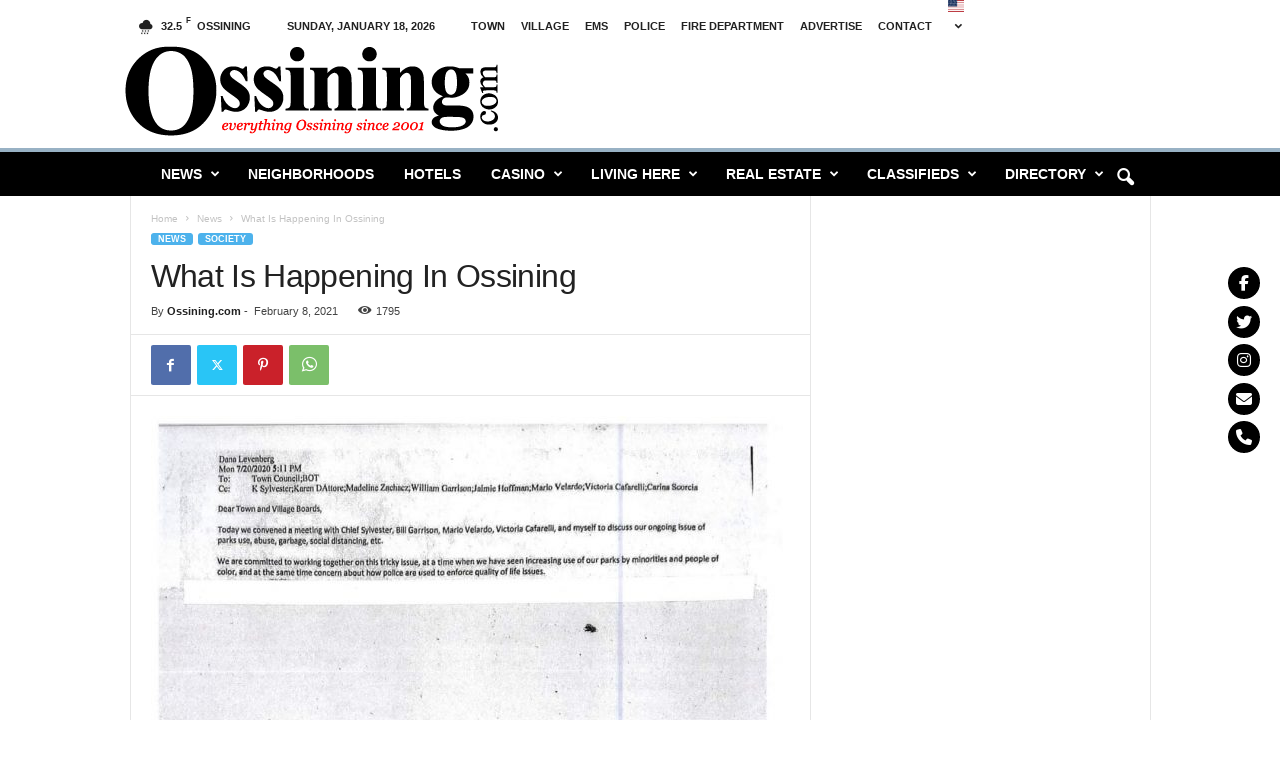

--- FILE ---
content_type: text/html; charset=UTF-8
request_url: https://ossining.com/what-is-happening-in-ossining/
body_size: 32453
content:
<!doctype html >
<!--[if IE 8]>    <html class="ie8" lang="en-US"> <![endif]-->
<!--[if IE 9]>    <html class="ie9" lang="en-US"> <![endif]-->
<!--[if gt IE 8]><!--> <html lang="en-US"> <!--<![endif]-->
<head>
    <title>What Is Happening In Ossining | Ossining.com</title>
    <meta charset="UTF-8" />
    <meta name="viewport" content="width=device-width, initial-scale=1.0">
    <link rel="pingback" href="https://ossining.com/xmlrpc.php" />
    <meta name='robots' content='max-image-preview:large' />
	<style>img:is([sizes="auto" i], [sizes^="auto," i]) { contain-intrinsic-size: 3000px 1500px }</style>
	<link rel='dns-prefetch' href='//cdn.jsdelivr.net' />
<link rel='dns-prefetch' href='//stats.wp.com' />
<link rel='dns-prefetch' href='//use.fontawesome.com' />
<link rel='dns-prefetch' href='//www.googletagmanager.com' />
<link rel='dns-prefetch' href='//pagead2.googlesyndication.com' />
<link rel="alternate" type="application/rss+xml" title="Ossining.com &raquo; Feed" href="https://ossining.com/feed/" />
<link rel="alternate" type="application/rss+xml" title="Ossining.com &raquo; Comments Feed" href="https://ossining.com/comments/feed/" />
<script type="text/javascript">
/* <![CDATA[ */
window._wpemojiSettings = {"baseUrl":"https:\/\/s.w.org\/images\/core\/emoji\/16.0.1\/72x72\/","ext":".png","svgUrl":"https:\/\/s.w.org\/images\/core\/emoji\/16.0.1\/svg\/","svgExt":".svg","source":{"concatemoji":"https:\/\/ossining.com\/wp-includes\/js\/wp-emoji-release.min.js?ver=6.8.3"}};
/*! This file is auto-generated */
!function(s,n){var o,i,e;function c(e){try{var t={supportTests:e,timestamp:(new Date).valueOf()};sessionStorage.setItem(o,JSON.stringify(t))}catch(e){}}function p(e,t,n){e.clearRect(0,0,e.canvas.width,e.canvas.height),e.fillText(t,0,0);var t=new Uint32Array(e.getImageData(0,0,e.canvas.width,e.canvas.height).data),a=(e.clearRect(0,0,e.canvas.width,e.canvas.height),e.fillText(n,0,0),new Uint32Array(e.getImageData(0,0,e.canvas.width,e.canvas.height).data));return t.every(function(e,t){return e===a[t]})}function u(e,t){e.clearRect(0,0,e.canvas.width,e.canvas.height),e.fillText(t,0,0);for(var n=e.getImageData(16,16,1,1),a=0;a<n.data.length;a++)if(0!==n.data[a])return!1;return!0}function f(e,t,n,a){switch(t){case"flag":return n(e,"\ud83c\udff3\ufe0f\u200d\u26a7\ufe0f","\ud83c\udff3\ufe0f\u200b\u26a7\ufe0f")?!1:!n(e,"\ud83c\udde8\ud83c\uddf6","\ud83c\udde8\u200b\ud83c\uddf6")&&!n(e,"\ud83c\udff4\udb40\udc67\udb40\udc62\udb40\udc65\udb40\udc6e\udb40\udc67\udb40\udc7f","\ud83c\udff4\u200b\udb40\udc67\u200b\udb40\udc62\u200b\udb40\udc65\u200b\udb40\udc6e\u200b\udb40\udc67\u200b\udb40\udc7f");case"emoji":return!a(e,"\ud83e\udedf")}return!1}function g(e,t,n,a){var r="undefined"!=typeof WorkerGlobalScope&&self instanceof WorkerGlobalScope?new OffscreenCanvas(300,150):s.createElement("canvas"),o=r.getContext("2d",{willReadFrequently:!0}),i=(o.textBaseline="top",o.font="600 32px Arial",{});return e.forEach(function(e){i[e]=t(o,e,n,a)}),i}function t(e){var t=s.createElement("script");t.src=e,t.defer=!0,s.head.appendChild(t)}"undefined"!=typeof Promise&&(o="wpEmojiSettingsSupports",i=["flag","emoji"],n.supports={everything:!0,everythingExceptFlag:!0},e=new Promise(function(e){s.addEventListener("DOMContentLoaded",e,{once:!0})}),new Promise(function(t){var n=function(){try{var e=JSON.parse(sessionStorage.getItem(o));if("object"==typeof e&&"number"==typeof e.timestamp&&(new Date).valueOf()<e.timestamp+604800&&"object"==typeof e.supportTests)return e.supportTests}catch(e){}return null}();if(!n){if("undefined"!=typeof Worker&&"undefined"!=typeof OffscreenCanvas&&"undefined"!=typeof URL&&URL.createObjectURL&&"undefined"!=typeof Blob)try{var e="postMessage("+g.toString()+"("+[JSON.stringify(i),f.toString(),p.toString(),u.toString()].join(",")+"));",a=new Blob([e],{type:"text/javascript"}),r=new Worker(URL.createObjectURL(a),{name:"wpTestEmojiSupports"});return void(r.onmessage=function(e){c(n=e.data),r.terminate(),t(n)})}catch(e){}c(n=g(i,f,p,u))}t(n)}).then(function(e){for(var t in e)n.supports[t]=e[t],n.supports.everything=n.supports.everything&&n.supports[t],"flag"!==t&&(n.supports.everythingExceptFlag=n.supports.everythingExceptFlag&&n.supports[t]);n.supports.everythingExceptFlag=n.supports.everythingExceptFlag&&!n.supports.flag,n.DOMReady=!1,n.readyCallback=function(){n.DOMReady=!0}}).then(function(){return e}).then(function(){var e;n.supports.everything||(n.readyCallback(),(e=n.source||{}).concatemoji?t(e.concatemoji):e.wpemoji&&e.twemoji&&(t(e.twemoji),t(e.wpemoji)))}))}((window,document),window._wpemojiSettings);
/* ]]> */
</script>
<link rel='stylesheet' id='wp-sudoku-plus-css-css' href='https://ossining.com/wp-content/plugins/wp-sudoku-plus/wp-sudoku-plus.css?ver=1.6' type='text/css' media='all' />
<style id='wp-emoji-styles-inline-css' type='text/css'>

	img.wp-smiley, img.emoji {
		display: inline !important;
		border: none !important;
		box-shadow: none !important;
		height: 1em !important;
		width: 1em !important;
		margin: 0 0.07em !important;
		vertical-align: -0.1em !important;
		background: none !important;
		padding: 0 !important;
	}
</style>
<link rel='stylesheet' id='wp-block-library-css' href='https://ossining.com/wp-includes/css/dist/block-library/style.min.css?ver=6.8.3' type='text/css' media='all' />
<style id='classic-theme-styles-inline-css' type='text/css'>
/*! This file is auto-generated */
.wp-block-button__link{color:#fff;background-color:#32373c;border-radius:9999px;box-shadow:none;text-decoration:none;padding:calc(.667em + 2px) calc(1.333em + 2px);font-size:1.125em}.wp-block-file__button{background:#32373c;color:#fff;text-decoration:none}
</style>
<link rel='stylesheet' id='mediaelement-css' href='https://ossining.com/wp-includes/js/mediaelement/mediaelementplayer-legacy.min.css?ver=4.2.17' type='text/css' media='all' />
<link rel='stylesheet' id='wp-mediaelement-css' href='https://ossining.com/wp-includes/js/mediaelement/wp-mediaelement.min.css?ver=6.8.3' type='text/css' media='all' />
<style id='jetpack-sharing-buttons-style-inline-css' type='text/css'>
.jetpack-sharing-buttons__services-list{display:flex;flex-direction:row;flex-wrap:wrap;gap:0;list-style-type:none;margin:5px;padding:0}.jetpack-sharing-buttons__services-list.has-small-icon-size{font-size:12px}.jetpack-sharing-buttons__services-list.has-normal-icon-size{font-size:16px}.jetpack-sharing-buttons__services-list.has-large-icon-size{font-size:24px}.jetpack-sharing-buttons__services-list.has-huge-icon-size{font-size:36px}@media print{.jetpack-sharing-buttons__services-list{display:none!important}}.editor-styles-wrapper .wp-block-jetpack-sharing-buttons{gap:0;padding-inline-start:0}ul.jetpack-sharing-buttons__services-list.has-background{padding:1.25em 2.375em}
</style>
<style id='global-styles-inline-css' type='text/css'>
:root{--wp--preset--aspect-ratio--square: 1;--wp--preset--aspect-ratio--4-3: 4/3;--wp--preset--aspect-ratio--3-4: 3/4;--wp--preset--aspect-ratio--3-2: 3/2;--wp--preset--aspect-ratio--2-3: 2/3;--wp--preset--aspect-ratio--16-9: 16/9;--wp--preset--aspect-ratio--9-16: 9/16;--wp--preset--color--black: #000000;--wp--preset--color--cyan-bluish-gray: #abb8c3;--wp--preset--color--white: #ffffff;--wp--preset--color--pale-pink: #f78da7;--wp--preset--color--vivid-red: #cf2e2e;--wp--preset--color--luminous-vivid-orange: #ff6900;--wp--preset--color--luminous-vivid-amber: #fcb900;--wp--preset--color--light-green-cyan: #7bdcb5;--wp--preset--color--vivid-green-cyan: #00d084;--wp--preset--color--pale-cyan-blue: #8ed1fc;--wp--preset--color--vivid-cyan-blue: #0693e3;--wp--preset--color--vivid-purple: #9b51e0;--wp--preset--gradient--vivid-cyan-blue-to-vivid-purple: linear-gradient(135deg,rgba(6,147,227,1) 0%,rgb(155,81,224) 100%);--wp--preset--gradient--light-green-cyan-to-vivid-green-cyan: linear-gradient(135deg,rgb(122,220,180) 0%,rgb(0,208,130) 100%);--wp--preset--gradient--luminous-vivid-amber-to-luminous-vivid-orange: linear-gradient(135deg,rgba(252,185,0,1) 0%,rgba(255,105,0,1) 100%);--wp--preset--gradient--luminous-vivid-orange-to-vivid-red: linear-gradient(135deg,rgba(255,105,0,1) 0%,rgb(207,46,46) 100%);--wp--preset--gradient--very-light-gray-to-cyan-bluish-gray: linear-gradient(135deg,rgb(238,238,238) 0%,rgb(169,184,195) 100%);--wp--preset--gradient--cool-to-warm-spectrum: linear-gradient(135deg,rgb(74,234,220) 0%,rgb(151,120,209) 20%,rgb(207,42,186) 40%,rgb(238,44,130) 60%,rgb(251,105,98) 80%,rgb(254,248,76) 100%);--wp--preset--gradient--blush-light-purple: linear-gradient(135deg,rgb(255,206,236) 0%,rgb(152,150,240) 100%);--wp--preset--gradient--blush-bordeaux: linear-gradient(135deg,rgb(254,205,165) 0%,rgb(254,45,45) 50%,rgb(107,0,62) 100%);--wp--preset--gradient--luminous-dusk: linear-gradient(135deg,rgb(255,203,112) 0%,rgb(199,81,192) 50%,rgb(65,88,208) 100%);--wp--preset--gradient--pale-ocean: linear-gradient(135deg,rgb(255,245,203) 0%,rgb(182,227,212) 50%,rgb(51,167,181) 100%);--wp--preset--gradient--electric-grass: linear-gradient(135deg,rgb(202,248,128) 0%,rgb(113,206,126) 100%);--wp--preset--gradient--midnight: linear-gradient(135deg,rgb(2,3,129) 0%,rgb(40,116,252) 100%);--wp--preset--font-size--small: 10px;--wp--preset--font-size--medium: 20px;--wp--preset--font-size--large: 30px;--wp--preset--font-size--x-large: 42px;--wp--preset--font-size--regular: 14px;--wp--preset--font-size--larger: 48px;--wp--preset--spacing--20: 0.44rem;--wp--preset--spacing--30: 0.67rem;--wp--preset--spacing--40: 1rem;--wp--preset--spacing--50: 1.5rem;--wp--preset--spacing--60: 2.25rem;--wp--preset--spacing--70: 3.38rem;--wp--preset--spacing--80: 5.06rem;--wp--preset--shadow--natural: 6px 6px 9px rgba(0, 0, 0, 0.2);--wp--preset--shadow--deep: 12px 12px 50px rgba(0, 0, 0, 0.4);--wp--preset--shadow--sharp: 6px 6px 0px rgba(0, 0, 0, 0.2);--wp--preset--shadow--outlined: 6px 6px 0px -3px rgba(255, 255, 255, 1), 6px 6px rgba(0, 0, 0, 1);--wp--preset--shadow--crisp: 6px 6px 0px rgba(0, 0, 0, 1);}:where(.is-layout-flex){gap: 0.5em;}:where(.is-layout-grid){gap: 0.5em;}body .is-layout-flex{display: flex;}.is-layout-flex{flex-wrap: wrap;align-items: center;}.is-layout-flex > :is(*, div){margin: 0;}body .is-layout-grid{display: grid;}.is-layout-grid > :is(*, div){margin: 0;}:where(.wp-block-columns.is-layout-flex){gap: 2em;}:where(.wp-block-columns.is-layout-grid){gap: 2em;}:where(.wp-block-post-template.is-layout-flex){gap: 1.25em;}:where(.wp-block-post-template.is-layout-grid){gap: 1.25em;}.has-black-color{color: var(--wp--preset--color--black) !important;}.has-cyan-bluish-gray-color{color: var(--wp--preset--color--cyan-bluish-gray) !important;}.has-white-color{color: var(--wp--preset--color--white) !important;}.has-pale-pink-color{color: var(--wp--preset--color--pale-pink) !important;}.has-vivid-red-color{color: var(--wp--preset--color--vivid-red) !important;}.has-luminous-vivid-orange-color{color: var(--wp--preset--color--luminous-vivid-orange) !important;}.has-luminous-vivid-amber-color{color: var(--wp--preset--color--luminous-vivid-amber) !important;}.has-light-green-cyan-color{color: var(--wp--preset--color--light-green-cyan) !important;}.has-vivid-green-cyan-color{color: var(--wp--preset--color--vivid-green-cyan) !important;}.has-pale-cyan-blue-color{color: var(--wp--preset--color--pale-cyan-blue) !important;}.has-vivid-cyan-blue-color{color: var(--wp--preset--color--vivid-cyan-blue) !important;}.has-vivid-purple-color{color: var(--wp--preset--color--vivid-purple) !important;}.has-black-background-color{background-color: var(--wp--preset--color--black) !important;}.has-cyan-bluish-gray-background-color{background-color: var(--wp--preset--color--cyan-bluish-gray) !important;}.has-white-background-color{background-color: var(--wp--preset--color--white) !important;}.has-pale-pink-background-color{background-color: var(--wp--preset--color--pale-pink) !important;}.has-vivid-red-background-color{background-color: var(--wp--preset--color--vivid-red) !important;}.has-luminous-vivid-orange-background-color{background-color: var(--wp--preset--color--luminous-vivid-orange) !important;}.has-luminous-vivid-amber-background-color{background-color: var(--wp--preset--color--luminous-vivid-amber) !important;}.has-light-green-cyan-background-color{background-color: var(--wp--preset--color--light-green-cyan) !important;}.has-vivid-green-cyan-background-color{background-color: var(--wp--preset--color--vivid-green-cyan) !important;}.has-pale-cyan-blue-background-color{background-color: var(--wp--preset--color--pale-cyan-blue) !important;}.has-vivid-cyan-blue-background-color{background-color: var(--wp--preset--color--vivid-cyan-blue) !important;}.has-vivid-purple-background-color{background-color: var(--wp--preset--color--vivid-purple) !important;}.has-black-border-color{border-color: var(--wp--preset--color--black) !important;}.has-cyan-bluish-gray-border-color{border-color: var(--wp--preset--color--cyan-bluish-gray) !important;}.has-white-border-color{border-color: var(--wp--preset--color--white) !important;}.has-pale-pink-border-color{border-color: var(--wp--preset--color--pale-pink) !important;}.has-vivid-red-border-color{border-color: var(--wp--preset--color--vivid-red) !important;}.has-luminous-vivid-orange-border-color{border-color: var(--wp--preset--color--luminous-vivid-orange) !important;}.has-luminous-vivid-amber-border-color{border-color: var(--wp--preset--color--luminous-vivid-amber) !important;}.has-light-green-cyan-border-color{border-color: var(--wp--preset--color--light-green-cyan) !important;}.has-vivid-green-cyan-border-color{border-color: var(--wp--preset--color--vivid-green-cyan) !important;}.has-pale-cyan-blue-border-color{border-color: var(--wp--preset--color--pale-cyan-blue) !important;}.has-vivid-cyan-blue-border-color{border-color: var(--wp--preset--color--vivid-cyan-blue) !important;}.has-vivid-purple-border-color{border-color: var(--wp--preset--color--vivid-purple) !important;}.has-vivid-cyan-blue-to-vivid-purple-gradient-background{background: var(--wp--preset--gradient--vivid-cyan-blue-to-vivid-purple) !important;}.has-light-green-cyan-to-vivid-green-cyan-gradient-background{background: var(--wp--preset--gradient--light-green-cyan-to-vivid-green-cyan) !important;}.has-luminous-vivid-amber-to-luminous-vivid-orange-gradient-background{background: var(--wp--preset--gradient--luminous-vivid-amber-to-luminous-vivid-orange) !important;}.has-luminous-vivid-orange-to-vivid-red-gradient-background{background: var(--wp--preset--gradient--luminous-vivid-orange-to-vivid-red) !important;}.has-very-light-gray-to-cyan-bluish-gray-gradient-background{background: var(--wp--preset--gradient--very-light-gray-to-cyan-bluish-gray) !important;}.has-cool-to-warm-spectrum-gradient-background{background: var(--wp--preset--gradient--cool-to-warm-spectrum) !important;}.has-blush-light-purple-gradient-background{background: var(--wp--preset--gradient--blush-light-purple) !important;}.has-blush-bordeaux-gradient-background{background: var(--wp--preset--gradient--blush-bordeaux) !important;}.has-luminous-dusk-gradient-background{background: var(--wp--preset--gradient--luminous-dusk) !important;}.has-pale-ocean-gradient-background{background: var(--wp--preset--gradient--pale-ocean) !important;}.has-electric-grass-gradient-background{background: var(--wp--preset--gradient--electric-grass) !important;}.has-midnight-gradient-background{background: var(--wp--preset--gradient--midnight) !important;}.has-small-font-size{font-size: var(--wp--preset--font-size--small) !important;}.has-medium-font-size{font-size: var(--wp--preset--font-size--medium) !important;}.has-large-font-size{font-size: var(--wp--preset--font-size--large) !important;}.has-x-large-font-size{font-size: var(--wp--preset--font-size--x-large) !important;}
:where(.wp-block-post-template.is-layout-flex){gap: 1.25em;}:where(.wp-block-post-template.is-layout-grid){gap: 1.25em;}
:where(.wp-block-columns.is-layout-flex){gap: 2em;}:where(.wp-block-columns.is-layout-grid){gap: 2em;}
:root :where(.wp-block-pullquote){font-size: 1.5em;line-height: 1.6;}
</style>
<link rel='stylesheet' id='dashicons-css' href='https://ossining.com/wp-includes/css/dashicons.min.css?ver=6.8.3' type='text/css' media='all' />
<link rel='stylesheet' id='aba_frontEndCSS-css' href='https://ossining.com/wp-content/plugins/ad-blocking-advisor/css/frontend.css?ver=6.8.3' type='text/css' media='all' />
<link rel='stylesheet' id='cpsh-shortcodes-css' href='https://ossining.com/wp-content/plugins/column-shortcodes//assets/css/shortcodes.css?ver=1.0.1' type='text/css' media='all' />
<link rel='stylesheet' id='wpsr_main_css-css' href='https://ossining.com/wp-content/plugins/wp-socializer/public/css/wpsr.min.css?ver=7.9' type='text/css' media='all' />
<link rel='stylesheet' id='wpsr_fa_icons-css' href='https://use.fontawesome.com/releases/v6.7.2/css/all.css?ver=7.9' type='text/css' media='all' />
<link rel='stylesheet' id='td-theme-css' href='https://ossining.com/wp-content/themes/Newsmag/style.css?ver=5.4.3.3' type='text/css' media='all' />
<style id='td-theme-inline-css' type='text/css'>
    
        /* custom css - generated by TagDiv Composer */
        @media (max-width: 767px) {
            .td-header-desktop-wrap {
                display: none;
            }
        }
        @media (min-width: 767px) {
            .td-header-mobile-wrap {
                display: none;
            }
        }
    
	
</style>
<link rel='stylesheet' id='wp-color-picker-css' href='https://ossining.com/wp-admin/css/color-picker.min.css?ver=6.8.3' type='text/css' media='all' />
<link rel='stylesheet' id='bos-searchbox-css' href='https://ossining.com/wp-content/plugins/bookingcom-official-searchbox/assets/css/bos_searchbox.css?ver=6.8.3' type='text/css' media='all' />
<link rel='stylesheet' id='jquery-ui-css' href='https://ossining.com/wp-content/plugins/bookingcom-official-searchbox/assets/css/jquery-ui.css?ver=6.8.3' type='text/css' media='all' />
<link rel='stylesheet' id='bos-date-range-picker-style-css' href='https://ossining.com/wp-content/plugins/bookingcom-official-searchbox/assets/css/daterangepicker.css?ver=6.8.3' type='text/css' media='all' />
<link rel='stylesheet' id='bos-dynamic_style-css' href='https://ossining.com/wp-content/plugins/bookingcom-official-searchbox/assets/css/bos_dynamic.css?ver=6.8.3' type='text/css' media='all' />
<link rel='stylesheet' id='td-legacy-framework-front-style-css' href='https://ossining.com/wp-content/plugins/td-composer/legacy/Newsmag/assets/css/td_legacy_main.css?ver=e5fcc38395b0030bac3ad179898970d6xzx' type='text/css' media='all' />
<script type="text/javascript" src="https://ossining.com/wp-includes/js/jquery/jquery.min.js?ver=3.7.1" id="jquery-core-js"></script>
<script type="text/javascript" src="https://ossining.com/wp-includes/js/jquery/jquery-migrate.min.js?ver=3.4.1" id="jquery-migrate-js"></script>
<script type="text/javascript" src="https://ossining.com/wp-content/plugins/ad-blocking-advisor/js/ad-blocking-advisor.js?ver=6.8.3" id="aba_script-js"></script>
<link rel="https://api.w.org/" href="https://ossining.com/wp-json/" /><link rel="alternate" title="JSON" type="application/json" href="https://ossining.com/wp-json/wp/v2/posts/23684" /><link rel="EditURI" type="application/rsd+xml" title="RSD" href="https://ossining.com/xmlrpc.php?rsd" />
<meta name="generator" content="WordPress 6.8.3" />
<link rel="canonical" href="https://ossining.com/what-is-happening-in-ossining/" />
<link rel='shortlink' href='https://ossining.com/?p=23684' />
<link rel="alternate" title="oEmbed (JSON)" type="application/json+oembed" href="https://ossining.com/wp-json/oembed/1.0/embed?url=https%3A%2F%2Fossining.com%2Fwhat-is-happening-in-ossining%2F" />
<link rel="alternate" title="oEmbed (XML)" type="text/xml+oembed" href="https://ossining.com/wp-json/oembed/1.0/embed?url=https%3A%2F%2Fossining.com%2Fwhat-is-happening-in-ossining%2F&#038;format=xml" />
<meta name="generator" content="Site Kit by Google 1.170.0" />	<style>img#wpstats{display:none}</style>
		
<!-- Google AdSense meta tags added by Site Kit -->
<meta name="google-adsense-platform-account" content="ca-host-pub-2644536267352236">
<meta name="google-adsense-platform-domain" content="sitekit.withgoogle.com">
<!-- End Google AdSense meta tags added by Site Kit -->

<!-- Google AdSense snippet added by Site Kit -->
<script type="text/javascript" async="async" src="https://pagead2.googlesyndication.com/pagead/js/adsbygoogle.js?client=ca-pub-3416484729966206&amp;host=ca-host-pub-2644536267352236" crossorigin="anonymous"></script>

<!-- End Google AdSense snippet added by Site Kit -->

<!-- Jetpack Open Graph Tags -->
<meta property="og:type" content="article" />
<meta property="og:title" content="What Is Happening In Ossining" />
<meta property="og:url" content="https://ossining.com/what-is-happening-in-ossining/" />
<meta property="og:description" content="We were provided this edited letter and suppose it demands public awareness and discussion. What does “We have seen increasing use of our parks by minorities and people of color” mean? The responsi…" />
<meta property="article:published_time" content="2021-02-08T18:09:00+00:00" />
<meta property="article:modified_time" content="2021-02-09T06:25:03+00:00" />
<meta property="og:site_name" content="Ossining.com" />
<meta property="og:image" content="https://ossining.com/wp-content/uploads/2021/02/FB_IMG_1612850758242.jpg" />
<meta property="og:image:width" content="1080" />
<meta property="og:image:height" content="1407" />
<meta property="og:image:alt" content="" />
<meta property="og:locale" content="en_US" />
<meta name="twitter:text:title" content="What Is Happening In Ossining" />
<meta name="twitter:image" content="https://ossining.com/wp-content/uploads/2021/02/FB_IMG_1612850758242.jpg?w=640" />
<meta name="twitter:card" content="summary_large_image" />

<!-- End Jetpack Open Graph Tags -->

<!-- JS generated by theme -->

<script type="text/javascript" id="td-generated-header-js">
    
    

	    var tdBlocksArray = []; //here we store all the items for the current page

	    // td_block class - each ajax block uses a object of this class for requests
	    function tdBlock() {
		    this.id = '';
		    this.block_type = 1; //block type id (1-234 etc)
		    this.atts = '';
		    this.td_column_number = '';
		    this.td_current_page = 1; //
		    this.post_count = 0; //from wp
		    this.found_posts = 0; //from wp
		    this.max_num_pages = 0; //from wp
		    this.td_filter_value = ''; //current live filter value
		    this.is_ajax_running = false;
		    this.td_user_action = ''; // load more or infinite loader (used by the animation)
		    this.header_color = '';
		    this.ajax_pagination_infinite_stop = ''; //show load more at page x
	    }

        // td_js_generator - mini detector
        ( function () {
            var htmlTag = document.getElementsByTagName("html")[0];

	        if ( navigator.userAgent.indexOf("MSIE 10.0") > -1 ) {
                htmlTag.className += ' ie10';
            }

            if ( !!navigator.userAgent.match(/Trident.*rv\:11\./) ) {
                htmlTag.className += ' ie11';
            }

	        if ( navigator.userAgent.indexOf("Edge") > -1 ) {
                htmlTag.className += ' ieEdge';
            }

            if ( /(iPad|iPhone|iPod)/g.test(navigator.userAgent) ) {
                htmlTag.className += ' td-md-is-ios';
            }

            var user_agent = navigator.userAgent.toLowerCase();
            if ( user_agent.indexOf("android") > -1 ) {
                htmlTag.className += ' td-md-is-android';
            }

            if ( -1 !== navigator.userAgent.indexOf('Mac OS X')  ) {
                htmlTag.className += ' td-md-is-os-x';
            }

            if ( /chrom(e|ium)/.test(navigator.userAgent.toLowerCase()) ) {
               htmlTag.className += ' td-md-is-chrome';
            }

            if ( -1 !== navigator.userAgent.indexOf('Firefox') ) {
                htmlTag.className += ' td-md-is-firefox';
            }

            if ( -1 !== navigator.userAgent.indexOf('Safari') && -1 === navigator.userAgent.indexOf('Chrome') ) {
                htmlTag.className += ' td-md-is-safari';
            }

            if( -1 !== navigator.userAgent.indexOf('IEMobile') ){
                htmlTag.className += ' td-md-is-iemobile';
            }

        })();

        var tdLocalCache = {};

        ( function () {
            "use strict";

            tdLocalCache = {
                data: {},
                remove: function (resource_id) {
                    delete tdLocalCache.data[resource_id];
                },
                exist: function (resource_id) {
                    return tdLocalCache.data.hasOwnProperty(resource_id) && tdLocalCache.data[resource_id] !== null;
                },
                get: function (resource_id) {
                    return tdLocalCache.data[resource_id];
                },
                set: function (resource_id, cachedData) {
                    tdLocalCache.remove(resource_id);
                    tdLocalCache.data[resource_id] = cachedData;
                }
            };
        })();

    
    
var td_viewport_interval_list=[{"limitBottom":767,"sidebarWidth":251},{"limitBottom":1023,"sidebarWidth":339}];
var td_animation_stack_effect="type0";
var tds_animation_stack=true;
var td_animation_stack_specific_selectors=".entry-thumb, img, .td-lazy-img";
var td_animation_stack_general_selectors=".td-animation-stack img, .td-animation-stack .entry-thumb, .post img, .td-animation-stack .td-lazy-img";
var tds_general_modal_image="yes";
var tdc_is_installed="yes";
var td_ajax_url="https:\/\/ossining.com\/wp-admin\/admin-ajax.php?td_theme_name=Newsmag&v=5.4.3.3";
var td_get_template_directory_uri="https:\/\/ossining.com\/wp-content\/plugins\/td-composer\/legacy\/common";
var tds_snap_menu="snap";
var tds_logo_on_sticky="";
var tds_header_style="";
var td_please_wait="Please wait...";
var td_email_user_pass_incorrect="User or password incorrect!";
var td_email_user_incorrect="Email or username incorrect!";
var td_email_incorrect="Email incorrect!";
var td_user_incorrect="Username incorrect!";
var td_email_user_empty="Email or username empty!";
var td_pass_empty="Pass empty!";
var td_pass_pattern_incorrect="Invalid Pass Pattern!";
var td_retype_pass_incorrect="Retyped Pass incorrect!";
var tds_more_articles_on_post_enable="";
var tds_more_articles_on_post_time_to_wait="";
var tds_more_articles_on_post_pages_distance_from_top=0;
var tds_captcha="";
var tds_theme_color_site_wide="#4db2ec";
var tds_smart_sidebar="enabled";
var tdThemeName="Newsmag";
var tdThemeNameWl="Newsmag";
var td_magnific_popup_translation_tPrev="Previous (Left arrow key)";
var td_magnific_popup_translation_tNext="Next (Right arrow key)";
var td_magnific_popup_translation_tCounter="%curr% of %total%";
var td_magnific_popup_translation_ajax_tError="The content from %url% could not be loaded.";
var td_magnific_popup_translation_image_tError="The image #%curr% could not be loaded.";
var tdBlockNonce="2704238f95";
var tdMobileMenu="enabled";
var tdMobileSearch="enabled";
var tdDateNamesI18n={"month_names":["January","February","March","April","May","June","July","August","September","October","November","December"],"month_names_short":["Jan","Feb","Mar","Apr","May","Jun","Jul","Aug","Sep","Oct","Nov","Dec"],"day_names":["Sunday","Monday","Tuesday","Wednesday","Thursday","Friday","Saturday"],"day_names_short":["Sun","Mon","Tue","Wed","Thu","Fri","Sat"]};
var td_deploy_mode="deploy";
var td_ad_background_click_link="";
var td_ad_background_click_target="";
</script>


<!-- Header style compiled by theme -->

<style>
/* custom css - generated by TagDiv Composer */
    
/* custom css - generated by TagDiv Composer */
.td-header-main-menu {
        background-color: #000000;
    }

    
    .td-header-border:before {
        background-color: #98b1c4;
    }

    
    .td-footer-container,
    .td-footer-container .td_module_mx3 .meta-info,
    .td-footer-container .td_module_14 .meta-info,
    .td-footer-container .td_module_mx1 .td-block14-border {
        background-color: #000000;
    }
    .td-footer-container .widget_calendar #today {
    	background-color: transparent;
    }

    
	.td-footer-container .block-title > span,
    .td-footer-container .block-title > a,
    .td-footer-container .widgettitle,
    .td-footer-container .widget_rss .block-title .rsswidget {
    	color: #000000;
    }
</style>




<script type="application/ld+json">
    {
        "@context": "https://schema.org",
        "@type": "BreadcrumbList",
        "itemListElement": [
            {
                "@type": "ListItem",
                "position": 1,
                "item": {
                    "@type": "WebSite",
                    "@id": "https://ossining.com/",
                    "name": "Home"
                }
            },
            {
                "@type": "ListItem",
                "position": 2,
                    "item": {
                    "@type": "WebPage",
                    "@id": "https://ossining.com/category/news/",
                    "name": "News"
                }
            }
            ,{
                "@type": "ListItem",
                "position": 3,
                    "item": {
                    "@type": "WebPage",
                    "@id": "https://ossining.com/what-is-happening-in-ossining/",
                    "name": "What Is Happening In Ossining"                                
                }
            }    
        ]
    }
</script>
	<style id="tdw-css-placeholder">/* custom css - generated by TagDiv Composer */
</style></head>

<body class="wp-singular post-template-default single single-post postid-23684 single-format-standard wp-theme-Newsmag what-is-happening-in-ossining global-block-template-1 td-animation-stack-type0 td-full-layout" itemscope="itemscope" itemtype="https://schema.org/WebPage">

        <div class="td-scroll-up  td-hide-scroll-up-on-mob"  style="display:none;"><i class="td-icon-menu-up"></i></div>

    
    <div class="td-menu-background"></div>
<div id="td-mobile-nav">
    <div class="td-mobile-container">
        <!-- mobile menu top section -->
        <div class="td-menu-socials-wrap">
            <!-- socials -->
            <div class="td-menu-socials">
                            </div>
            <!-- close button -->
            <div class="td-mobile-close">
                <span><i class="td-icon-close-mobile"></i></span>
            </div>
        </div>

        <!-- login section -->
        
        <!-- menu section -->
        <div class="td-mobile-content">
            <div class="menu-main-menu-container"><ul id="menu-main-menu" class="td-mobile-main-menu"><li id="menu-item-20640" class="menu-item menu-item-type-taxonomy menu-item-object-category current-post-ancestor current-menu-parent current-post-parent menu-item-has-children menu-item-first menu-item-20640"><a href="https://ossining.com/category/news/">News<i class="td-icon-menu-right td-element-after"></i></a>
<ul class="sub-menu">
	<li id="menu-item-20635" class="menu-item menu-item-type-taxonomy menu-item-object-category menu-item-20635"><a href="https://ossining.com/category/news/art/">Art</a></li>
	<li id="menu-item-20677" class="menu-item menu-item-type-taxonomy menu-item-object-category menu-item-20677"><a href="https://ossining.com/category/news/pets/">Pets</a></li>
	<li id="menu-item-21576" class="menu-item menu-item-type-taxonomy menu-item-object-category menu-item-21576"><a href="https://ossining.com/category/news/usa/">USA</a></li>
	<li id="menu-item-20651" class="menu-item menu-item-type-taxonomy menu-item-object-category menu-item-has-children menu-item-20651"><a href="https://ossining.com/category/sport/">Sport<i class="td-icon-menu-right td-element-after"></i></a>
	<ul class="sub-menu">
		<li id="menu-item-20693" class="menu-item menu-item-type-taxonomy menu-item-object-category menu-item-20693"><a href="https://ossining.com/category/sport/golf/">Golf</a></li>
		<li id="menu-item-20659" class="menu-item menu-item-type-taxonomy menu-item-object-category menu-item-20659"><a href="https://ossining.com/category/sport/chess/">Chess</a></li>
		<li id="menu-item-20656" class="menu-item menu-item-type-taxonomy menu-item-object-category menu-item-20656"><a href="https://ossining.com/category/sport/karate/">Karate</a></li>
		<li id="menu-item-22798" class="menu-item menu-item-type-taxonomy menu-item-object-category menu-item-22798"><a href="https://ossining.com/category/sport/hiking/">Hiking</a></li>
		<li id="menu-item-21836" class="menu-item menu-item-type-taxonomy menu-item-object-category menu-item-21836"><a href="https://ossining.com/category/sport/soccer/">Soccer</a></li>
		<li id="menu-item-20695" class="menu-item menu-item-type-taxonomy menu-item-object-category menu-item-20695"><a href="https://ossining.com/category/sport/cycling/">Cycling</a></li>
		<li id="menu-item-20658" class="menu-item menu-item-type-taxonomy menu-item-object-category menu-item-20658"><a href="https://ossining.com/category/sport/football/">Football</a></li>
		<li id="menu-item-20686" class="menu-item menu-item-type-taxonomy menu-item-object-category menu-item-20686"><a href="https://ossining.com/category/sport/baseball/">Baseball</a></li>
		<li id="menu-item-20653" class="menu-item menu-item-type-taxonomy menu-item-object-category menu-item-20653"><a href="https://ossining.com/category/sport/running/">Running</a></li>
		<li id="menu-item-22562" class="menu-item menu-item-type-taxonomy menu-item-object-category menu-item-22562"><a href="https://ossining.com/category/sport/maritime/">Maritime</a></li>
		<li id="menu-item-21835" class="menu-item menu-item-type-taxonomy menu-item-object-category menu-item-21835"><a href="https://ossining.com/category/sport/lacrosse/">Lacrosse</a></li>
		<li id="menu-item-20674" class="menu-item menu-item-type-taxonomy menu-item-object-category menu-item-20674"><a href="https://ossining.com/category/sport/climbing/">Climbing</a></li>
		<li id="menu-item-20654" class="menu-item menu-item-type-taxonomy menu-item-object-category menu-item-20654"><a href="https://ossining.com/category/sport/volleyball/">Volleyball</a></li>
		<li id="menu-item-20657" class="menu-item menu-item-type-taxonomy menu-item-object-category menu-item-20657"><a href="https://ossining.com/category/sport/swimming/">Swimming</a></li>
		<li id="menu-item-20652" class="menu-item menu-item-type-taxonomy menu-item-object-category menu-item-20652"><a href="https://ossining.com/category/sport/basketball/">Basketball</a></li>
		<li id="menu-item-20655" class="menu-item menu-item-type-taxonomy menu-item-object-category menu-item-20655"><a href="https://ossining.com/category/sport/equestrian/">Equestrian</a></li>
		<li id="menu-item-21834" class="menu-item menu-item-type-taxonomy menu-item-object-category menu-item-21834"><a href="https://ossining.com/category/sport/indoor-track/">Indoor Track</a></li>
		<li id="menu-item-20676" class="menu-item menu-item-type-taxonomy menu-item-object-category menu-item-20676"><a href="https://ossining.com/category/sport/fitness-and-outdoors/">Fitness &#038; Outdoors</a></li>
	</ul>
</li>
	<li id="menu-item-20646" class="menu-item menu-item-type-taxonomy menu-item-object-category menu-item-20646"><a href="https://ossining.com/category/news/world/">World</a></li>
	<li id="menu-item-20634" class="menu-item menu-item-type-taxonomy menu-item-object-category menu-item-20634"><a href="https://ossining.com/category/news/health/">Health</a></li>
	<li id="menu-item-20632" class="menu-item menu-item-type-taxonomy menu-item-object-category menu-item-20632"><a href="https://ossining.com/category/news/charity/">Charity</a></li>
	<li id="menu-item-20642" class="menu-item menu-item-type-taxonomy menu-item-object-category current-post-ancestor current-menu-parent current-post-parent menu-item-20642"><a href="https://ossining.com/category/news/society/">Society</a></li>
	<li id="menu-item-20644" class="menu-item menu-item-type-taxonomy menu-item-object-category menu-item-20644"><a href="https://ossining.com/category/news/politics/">Politics</a></li>
	<li id="menu-item-20710" class="menu-item menu-item-type-taxonomy menu-item-object-category menu-item-20710"><a href="https://ossining.com/category/news/cuisine/">Cuisine</a></li>
	<li id="menu-item-21611" class="menu-item menu-item-type-taxonomy menu-item-object-category menu-item-21611"><a href="https://ossining.com/category/news/alumni/">Alumni</a></li>
	<li id="menu-item-20637" class="menu-item menu-item-type-taxonomy menu-item-object-category menu-item-20637"><a href="https://ossining.com/category/news/history/">History</a></li>
	<li id="menu-item-20639" class="menu-item menu-item-type-taxonomy menu-item-object-category menu-item-20639"><a href="https://ossining.com/category/news/culture/">Culture</a></li>
	<li id="menu-item-20645" class="menu-item menu-item-type-taxonomy menu-item-object-category menu-item-20645"><a href="https://ossining.com/category/news/religion/">Religion</a></li>
	<li id="menu-item-20577" class="menu-item menu-item-type-taxonomy menu-item-object-category menu-item-20577"><a href="https://ossining.com/category/news/business/">Business</a></li>
	<li id="menu-item-20647" class="menu-item menu-item-type-taxonomy menu-item-object-category menu-item-20647"><a href="https://ossining.com/category/news/obituaries/">Obituaries</a></li>
	<li id="menu-item-20641" class="menu-item menu-item-type-taxonomy menu-item-object-category menu-item-20641"><a href="https://ossining.com/category/news/education/">Education</a></li>
	<li id="menu-item-20680" class="menu-item menu-item-type-taxonomy menu-item-object-category menu-item-20680"><a href="https://ossining.com/category/news/wine-and-dine/">Wine &#038; Dine</a></li>
	<li id="menu-item-20643" class="menu-item menu-item-type-taxonomy menu-item-object-category menu-item-20643"><a href="https://ossining.com/category/news/environment/">Environment</a></li>
	<li id="menu-item-20633" class="menu-item menu-item-type-taxonomy menu-item-object-category menu-item-20633"><a href="https://ossining.com/category/news/for-men-only/">For Men Only</a></li>
	<li id="menu-item-22300" class="menu-item menu-item-type-taxonomy menu-item-object-category menu-item-22300"><a href="https://ossining.com/category/news/fire-and-rescue/">Fire &#038; Rescue</a></li>
	<li id="menu-item-20636" class="menu-item menu-item-type-taxonomy menu-item-object-category menu-item-20636"><a href="https://ossining.com/category/news/infrastructure/">Infrastructure</a></li>
	<li id="menu-item-20660" class="menu-item menu-item-type-taxonomy menu-item-object-category menu-item-has-children menu-item-20660"><a href="https://ossining.com/category/news/entertainment/">Entertainment<i class="td-icon-menu-right td-element-after"></i></a>
	<ul class="sub-menu">
		<li id="menu-item-20679" class="menu-item menu-item-type-taxonomy menu-item-object-category menu-item-20679"><a href="https://ossining.com/category/news/entertainment/tv/">TV</a></li>
		<li id="menu-item-20661" class="menu-item menu-item-type-taxonomy menu-item-object-category menu-item-20661"><a href="https://ossining.com/category/news/entertainment/music/">Music</a></li>
		<li id="menu-item-22497" class="menu-item menu-item-type-taxonomy menu-item-object-category menu-item-22497"><a href="https://ossining.com/category/news/entertainment/dance/">Dance</a></li>
		<li id="menu-item-20662" class="menu-item menu-item-type-taxonomy menu-item-object-category menu-item-20662"><a href="https://ossining.com/category/news/entertainment/events/">Events</a></li>
		<li id="menu-item-20664" class="menu-item menu-item-type-taxonomy menu-item-object-category menu-item-20664"><a href="https://ossining.com/category/news/entertainment/theatre/">Theater</a></li>
		<li id="menu-item-20673" class="menu-item menu-item-type-taxonomy menu-item-object-category menu-item-20673"><a href="https://ossining.com/category/news/entertainment/cinema/">Cinema</a></li>
		<li id="menu-item-20663" class="menu-item menu-item-type-taxonomy menu-item-object-category menu-item-20663"><a href="https://ossining.com/category/news/entertainment/humour/">Humour</a></li>
	</ul>
</li>
	<li id="menu-item-22752" class="menu-item menu-item-type-taxonomy menu-item-object-category menu-item-22752"><a href="https://ossining.com/category/news/administration/">Administration</a></li>
	<li id="menu-item-20638" class="menu-item menu-item-type-taxonomy menu-item-object-category menu-item-20638"><a href="https://ossining.com/category/news/crime/">Crime &#038; punishment</a></li>
	<li id="menu-item-20675" class="menu-item menu-item-type-taxonomy menu-item-object-category menu-item-20675"><a href="https://ossining.com/category/legal-and-public-notices/">Legal &#038; Public Notices</a></li>
</ul>
</li>
<li id="menu-item-20681" class="menu-item menu-item-type-taxonomy menu-item-object-category menu-item-20681"><a href="https://ossining.com/category/neighborhoods/">Neighborhoods</a></li>
<li id="menu-item-20682" class="menu-item menu-item-type-custom menu-item-object-custom menu-item-20682"><a href="http://ossining.com/hotels/">Hotels</a></li>
<li id="menu-item-20573" class="menu-item menu-item-type-taxonomy menu-item-object-category menu-item-has-children menu-item-20573"><a href="https://ossining.com/category/casino/">Casino<i class="td-icon-menu-right td-element-after"></i></a>
<ul class="sub-menu">
	<li id="menu-item-20730" class="menu-item menu-item-type-post_type menu-item-object-post menu-item-20730"><a href="https://ossining.com/slots/">Slots</a></li>
	<li id="menu-item-20723" class="menu-item menu-item-type-post_type menu-item-object-post menu-item-20723"><a href="https://ossining.com/keno/">Keno</a></li>
	<li id="menu-item-20720" class="menu-item menu-item-type-post_type menu-item-object-post menu-item-20720"><a href="https://ossining.com/craps/">Craps</a></li>
	<li id="menu-item-20729" class="menu-item menu-item-type-post_type menu-item-object-post menu-item-20729"><a href="https://ossining.com/sic-bo/">Sic bo</a></li>
	<li id="menu-item-20717" class="menu-item menu-item-type-post_type menu-item-object-post menu-item-20717"><a href="https://ossining.com/bingo/">Bingo</a></li>
	<li id="menu-item-20724" class="menu-item menu-item-type-post_type menu-item-object-post menu-item-20724"><a href="https://ossining.com/poker/">Poker</a></li>
	<li id="menu-item-20731" class="menu-item menu-item-type-post_type menu-item-object-post menu-item-20731"><a href="https://ossining.com/spingo/">Spingo</a></li>
	<li id="menu-item-20727" class="menu-item menu-item-type-post_type menu-item-object-post menu-item-20727"><a href="https://ossining.com/rummy/">Rummy</a></li>
	<li id="menu-item-20721" class="menu-item menu-item-type-post_type menu-item-object-post menu-item-20721"><a href="https://ossining.com/deuces/">Deuces</a></li>
	<li id="menu-item-20719" class="menu-item menu-item-type-post_type menu-item-object-post menu-item-20719"><a href="https://ossining.com/bowling/">Bowling</a></li>
	<li id="menu-item-20726" class="menu-item menu-item-type-post_type menu-item-object-post menu-item-20726"><a href="https://ossining.com/roulette/">Roulette</a></li>
	<li id="menu-item-20716" class="menu-item menu-item-type-post_type menu-item-object-post menu-item-20716"><a href="https://ossining.com/baccarat/">Baccarat</a></li>
	<li id="menu-item-20718" class="menu-item menu-item-type-post_type menu-item-object-post menu-item-20718"><a href="https://ossining.com/blackjack/">Blackjack</a></li>
	<li id="menu-item-20734" class="menu-item menu-item-type-post_type menu-item-object-post menu-item-20734"><a href="https://ossining.com/wild-viking/">Wild viking</a></li>
	<li id="menu-item-20732" class="menu-item menu-item-type-post_type menu-item-object-post menu-item-20732"><a href="https://ossining.com/stravaganza/">Stravaganza</a></li>
	<li id="menu-item-20728" class="menu-item menu-item-type-post_type menu-item-object-post menu-item-20728"><a href="https://ossining.com/scratch-cards/">Scratch cards</a></li>
	<li id="menu-item-20722" class="menu-item menu-item-type-post_type menu-item-object-post menu-item-20722"><a href="https://ossining.com/heads-or-tails/">Heads or tails</a></li>
	<li id="menu-item-20725" class="menu-item menu-item-type-post_type menu-item-object-post menu-item-20725"><a href="https://ossining.com/rock-paper-scissors/">Rock, paper, scissors</a></li>
	<li id="menu-item-20733" class="menu-item menu-item-type-post_type menu-item-object-post menu-item-20733"><a href="https://ossining.com/triple-pocket-hold-em/">Triple pocket hold’em</a></li>
</ul>
</li>
<li id="menu-item-20687" class="menu-item menu-item-type-taxonomy menu-item-object-category menu-item-has-children menu-item-20687"><a href="https://ossining.com/category/living-here/">Living Here<i class="td-icon-menu-right td-element-after"></i></a>
<ul class="sub-menu">
	<li id="menu-item-20784" class="menu-item menu-item-type-post_type menu-item-object-post menu-item-20784"><a href="https://ossining.com/parking/">Parking</a></li>
	<li id="menu-item-20688" class="menu-item menu-item-type-taxonomy menu-item-object-category menu-item-has-children menu-item-20688"><a href="https://ossining.com/category/living-here/medical/">Medical<i class="td-icon-menu-right td-element-after"></i></a>
	<ul class="sub-menu">
		<li id="menu-item-20776" class="menu-item menu-item-type-post_type menu-item-object-post menu-item-20776"><a href="https://ossining.com/nyack-hospital/">Nyack Hospital</a></li>
		<li id="menu-item-21700" class="menu-item menu-item-type-post_type menu-item-object-post menu-item-21700"><a href="https://ossining.com/university-hospital/">University Hospital</a></li>
		<li id="menu-item-22136" class="menu-item menu-item-type-post_type menu-item-object-post menu-item-22136"><a href="https://ossining.com/hudson-veterinary-hospital/">Hudson Veterinary Hospital</a></li>
		<li id="menu-item-20779" class="menu-item menu-item-type-post_type menu-item-object-post menu-item-20779"><a href="https://ossining.com/advanced-physician-services/">Advanced Physician Services</a></li>
		<li id="menu-item-22123" class="menu-item menu-item-type-post_type menu-item-object-post menu-item-22123"><a href="https://ossining.com/maria-fareri-childrens-hospital/">Maria Fareri Children&#8217;s Hospital</a></li>
		<li id="menu-item-21686" class="menu-item menu-item-type-post_type menu-item-object-post menu-item-21686"><a href="https://ossining.com/ossining-communities-that-care/">Ossining Communities That Care</a></li>
		<li id="menu-item-20780" class="menu-item menu-item-type-post_type menu-item-object-post menu-item-20780"><a href="https://ossining.com/phelps-memorial-hospital-center/">Phelps Memorial Hospital Center</a></li>
		<li id="menu-item-21694" class="menu-item menu-item-type-post_type menu-item-object-post menu-item-21694"><a href="https://ossining.com/ossining-open-door-family-medical-center/">Ossining Open Door Family Medical Center</a></li>
	</ul>
</li>
	<li id="menu-item-20689" class="menu-item menu-item-type-taxonomy menu-item-object-category menu-item-has-children menu-item-20689"><a href="https://ossining.com/category/living-here/shopping/">Shopping<i class="td-icon-menu-right td-element-after"></i></a>
	<ul class="sub-menu">
		<li id="menu-item-20785" class="menu-item menu-item-type-post_type menu-item-object-post menu-item-20785"><a href="https://ossining.com/arcadian-shopping-center/">Arcadian Shopping Center</a></li>
		<li id="menu-item-20786" class="menu-item menu-item-type-post_type menu-item-object-post menu-item-20786"><a href="https://ossining.com/chilmark-shopping-center/">Chilmark Shopping Center</a></li>
	</ul>
</li>
	<li id="menu-item-20690" class="menu-item menu-item-type-taxonomy menu-item-object-category menu-item-has-children menu-item-20690"><a href="https://ossining.com/category/living-here/local-education/">Education<i class="td-icon-menu-right td-element-after"></i></a>
	<ul class="sub-menu">
		<li id="menu-item-22185" class="menu-item menu-item-type-post_type menu-item-object-post menu-item-22185"><a href="https://ossining.com/pace-university/">Pace University</a></li>
		<li id="menu-item-20793" class="menu-item menu-item-type-post_type menu-item-object-post menu-item-20793"><a href="https://ossining.com/ossining-high-school/">Ossining High School</a></li>
		<li id="menu-item-22617" class="menu-item menu-item-type-post_type menu-item-object-post menu-item-22617"><a href="https://ossining.com/ossining-public-library/">Ossining Public Library</a></li>
		<li id="menu-item-21872" class="menu-item menu-item-type-post_type menu-item-object-post menu-item-21872"><a href="https://ossining.com/first-steps-early-literacy/">First Steps Early Literacy</a></li>
		<li id="menu-item-21830" class="menu-item menu-item-type-post_type menu-item-object-post menu-item-21830"><a href="https://ossining.com/park-early-childhood-center/">Park Early Childhood Center</a></li>
		<li id="menu-item-20792" class="menu-item menu-item-type-post_type menu-item-object-post menu-item-20792"><a href="https://ossining.com/roosevelt-elementary-school/">Roosevelt Elementary School</a></li>
		<li id="menu-item-21828" class="menu-item menu-item-type-post_type menu-item-object-post menu-item-21828"><a href="https://ossining.com/slippery-rock-area-middle-school/">Brookside Elementary School</a></li>
		<li id="menu-item-21829" class="menu-item menu-item-type-post_type menu-item-object-post menu-item-21829"><a href="https://ossining.com/claremont-elementary-school/">Claremont Elementary School</a></li>
		<li id="menu-item-21827" class="menu-item menu-item-type-post_type menu-item-object-post menu-item-21827"><a href="https://ossining.com/anne-m-dorner-middle-school/">Anne M. Dorner Middle School</a></li>
		<li id="menu-item-21867" class="menu-item menu-item-type-post_type menu-item-object-post menu-item-21867"><a href="https://ossining.com/st-augustine-elementary-school/">St. Augustine Elementary School</a></li>
		<li id="menu-item-22186" class="menu-item menu-item-type-post_type menu-item-object-post menu-item-22186"><a href="https://ossining.com/westchester-community-college/">Westchester Community College</a></li>
		<li id="menu-item-22178" class="menu-item menu-item-type-post_type menu-item-object-post menu-item-22178"><a href="https://ossining.com/noahs-ark-christian-academy-nursery/">Noah&#8217;s Ark Christian Academy &#038; Nursery</a></li>
		<li id="menu-item-22590" class="menu-item menu-item-type-post_type menu-item-object-post menu-item-22590"><a href="https://ossining.com/sunshine-childrens-home-rehab-center/">Sunshine Children’s Home &#038; Rehab Center</a></li>
	</ul>
</li>
	<li id="menu-item-20671" class="menu-item menu-item-type-taxonomy menu-item-object-category menu-item-has-children menu-item-20671"><a href="https://ossining.com/category/living-here/museums/">Museums<i class="td-icon-menu-right td-element-after"></i></a>
	<ul class="sub-menu">
		<li id="menu-item-21886" class="menu-item menu-item-type-post_type menu-item-object-post menu-item-21886"><a href="https://ossining.com/philipsburg-manor/">Philipsburg Manor</a></li>
		<li id="menu-item-21908" class="menu-item menu-item-type-post_type menu-item-object-post menu-item-21908"><a href="https://ossining.com/lyndhurst-mansion/">Lyndhurst Mansion</a></li>
		<li id="menu-item-22219" class="menu-item menu-item-type-post_type menu-item-object-post menu-item-22219"><a href="https://ossining.com/jug-tavern-of-sparta/">Jug Tavern Of Sparta</a></li>
		<li id="menu-item-21907" class="menu-item menu-item-type-post_type menu-item-object-post menu-item-21907"><a href="https://ossining.com/van-cortlandt-manor/">Van Cortlandt Manor</a></li>
		<li id="menu-item-21892" class="menu-item menu-item-type-post_type menu-item-object-post menu-item-21892"><a href="https://ossining.com/bethany-arts-community/">Bethany Arts Community</a></li>
		<li id="menu-item-21910" class="menu-item menu-item-type-post_type menu-item-object-post menu-item-21910"><a href="https://ossining.com/sing-sing-prison-museum/">Sing Sing Prison Museum</a></li>
		<li id="menu-item-22715" class="menu-item menu-item-type-custom menu-item-object-custom menu-item-22715"><a href="https://ossininghistoryontherun.com/">Ossining History On The Run</a></li>
		<li id="menu-item-22227" class="menu-item menu-item-type-post_type menu-item-object-post menu-item-22227"><a href="https://ossining.com/sing-sing-powerhouse/">Sing Sing&#8217;s 1936 Powerhouse</a></li>
		<li id="menu-item-21946" class="menu-item menu-item-type-post_type menu-item-object-post menu-item-21946"><a href="https://ossining.com/kykuit/">Kykuit – The Rockefeller Estate</a></li>
		<li id="menu-item-21876" class="menu-item menu-item-type-post_type menu-item-object-post menu-item-21876"><a href="https://ossining.com/ossining-historical-society-museum/">Ossining Historical Society Museum</a></li>
		<li id="menu-item-22238" class="menu-item menu-item-type-post_type menu-item-object-post menu-item-22238"><a href="https://ossining.com/downtown-ossining-historic-district/">Downtown Ossining Historic District</a></li>
	</ul>
</li>
	<li id="menu-item-22096" class="menu-item menu-item-type-post_type menu-item-object-post menu-item-22096"><a href="https://ossining.com/recycling/">Recycling</a></li>
	<li id="menu-item-22091" class="menu-item menu-item-type-post_type menu-item-object-post menu-item-22091"><a href="https://ossining.com/sanitation/">Sanitation</a></li>
	<li id="menu-item-22069" class="menu-item menu-item-type-post_type menu-item-object-post menu-item-22069"><a href="https://ossining.com/transportation/">Transportation</a></li>
	<li id="menu-item-21763" class="menu-item menu-item-type-taxonomy menu-item-object-category menu-item-has-children menu-item-21763"><a href="https://ossining.com/category/living-here/parks-and-recreation/">Parks &#038; Recreation<i class="td-icon-menu-right td-element-after"></i></a>
	<ul class="sub-menu">
		<li id="menu-item-22263" class="menu-item menu-item-type-post_type menu-item-object-post menu-item-22263"><a href="https://ossining.com/parks/">Parks</a></li>
		<li id="menu-item-21775" class="menu-item menu-item-type-post_type menu-item-object-post menu-item-21775"><a href="https://ossining.com/ryder-park/">Ryder Park</a></li>
		<li id="menu-item-21794" class="menu-item menu-item-type-post_type menu-item-object-post menu-item-21794"><a href="https://ossining.com/gerlach-park/">Gerlach Park</a></li>
		<li id="menu-item-22056" class="menu-item menu-item-type-post_type menu-item-object-post menu-item-22056"><a href="https://ossining.com/ossining-dog-park/">Ossining Dog Park</a></li>
		<li id="menu-item-21780" class="menu-item menu-item-type-post_type menu-item-object-post menu-item-21780"><a href="https://ossining.com/buck-johnson-park/">Buck Johnson Park</a></li>
		<li id="menu-item-22268" class="menu-item menu-item-type-post_type menu-item-object-post menu-item-22268"><a href="https://ossining.com/arthur-j-jones-park/">Arthur J. Jones Park</a></li>
		<li id="menu-item-22254" class="menu-item menu-item-type-post_type menu-item-object-post menu-item-22254"><a href="https://ossining.com/henry-gourdine-park/">Henry Gourdine Park</a></li>
		<li id="menu-item-22241" class="menu-item menu-item-type-post_type menu-item-object-post menu-item-22241"><a href="https://ossining.com/william-street-tot-lot/">William Street Tot Lot</a></li>
		<li id="menu-item-21769" class="menu-item menu-item-type-post_type menu-item-object-post menu-item-21769"><a href="https://ossining.com/cedar-lane-town-park/">Cedar Lane Town Park</a></li>
		<li id="menu-item-21764" class="menu-item menu-item-type-post_type menu-item-object-post menu-item-21764"><a href="https://ossining.com/veterans-memorial-park/">Veteran’s Memorial Park</a></li>
		<li id="menu-item-22628" class="menu-item menu-item-type-post_type menu-item-object-post menu-item-22628"><a href="https://ossining.com/teatown-lake-reservation/">Teatown Lake Reservation</a></li>
		<li id="menu-item-21796" class="menu-item menu-item-type-post_type menu-item-object-post menu-item-21796"><a href="https://ossining.com/louis-engel-waterfront-park/">Louis Engel Waterfront Park</a></li>
		<li id="menu-item-22047" class="menu-item menu-item-type-post_type menu-item-object-post menu-item-22047"><a href="https://ossining.com/old-croton-aqueduct-state-historic-park/">Old Croton Aqueduct State Historic Park</a></li>
	</ul>
</li>
</ul>
</li>
<li id="menu-item-20678" class="menu-item menu-item-type-taxonomy menu-item-object-category menu-item-has-children menu-item-20678"><a href="https://ossining.com/category/real-estate/">Real Estate<i class="td-icon-menu-right td-element-after"></i></a>
<ul class="sub-menu">
	<li id="menu-item-20694" class="menu-item menu-item-type-taxonomy menu-item-object-category menu-item-20694"><a href="https://ossining.com/category/real-estate/news-real-estate/">News</a></li>
</ul>
</li>
<li id="menu-item-20574" class="menu-item menu-item-type-taxonomy menu-item-object-category menu-item-has-children menu-item-20574"><a href="https://ossining.com/category/classifieds/">Classifieds<i class="td-icon-menu-right td-element-after"></i></a>
<ul class="sub-menu">
	<li id="menu-item-20576" class="menu-item menu-item-type-taxonomy menu-item-object-category menu-item-has-children menu-item-20576"><a href="https://ossining.com/category/classifieds/jobs/">Jobs<i class="td-icon-menu-right td-element-after"></i></a>
	<ul class="sub-menu">
		<li id="menu-item-20668" class="menu-item menu-item-type-taxonomy menu-item-object-category menu-item-20668"><a href="https://ossining.com/category/classifieds/jobs/seeking/">Seeking</a></li>
		<li id="menu-item-20575" class="menu-item menu-item-type-taxonomy menu-item-object-category menu-item-20575"><a href="https://ossining.com/category/classifieds/jobs/hiring/">Hiring</a></li>
	</ul>
</li>
	<li id="menu-item-20669" class="menu-item menu-item-type-taxonomy menu-item-object-category menu-item-20669"><a href="https://ossining.com/category/classifieds/household/">Household</a></li>
	<li id="menu-item-20665" class="menu-item menu-item-type-taxonomy menu-item-object-category menu-item-has-children menu-item-20665"><a href="https://ossining.com/category/classifieds/auto-moto/">Auto-moto<i class="td-icon-menu-right td-element-after"></i></a>
	<ul class="sub-menu">
		<li id="menu-item-20666" class="menu-item menu-item-type-taxonomy menu-item-object-category menu-item-20666"><a href="https://ossining.com/category/classifieds/auto-moto/buy-auto-moto/">Buy</a></li>
		<li id="menu-item-20667" class="menu-item menu-item-type-taxonomy menu-item-object-category menu-item-20667"><a href="https://ossining.com/category/classifieds/auto-moto/sell-auto-moto/">Sell</a></li>
	</ul>
</li>
	<li id="menu-item-20649" class="menu-item menu-item-type-taxonomy menu-item-object-category menu-item-has-children menu-item-20649"><a href="https://ossining.com/category/classifieds/realestate/">Real estate<i class="td-icon-menu-right td-element-after"></i></a>
	<ul class="sub-menu">
		<li id="menu-item-20648" class="menu-item menu-item-type-taxonomy menu-item-object-category menu-item-20648"><a href="https://ossining.com/category/classifieds/realestate/rent/">Looking to rent</a></li>
		<li id="menu-item-20650" class="menu-item menu-item-type-taxonomy menu-item-object-category menu-item-20650"><a href="https://ossining.com/category/classifieds/realestate/letting/">Looking to let</a></li>
	</ul>
</li>
</ul>
</li>
<li id="menu-item-20670" class="menu-item menu-item-type-taxonomy menu-item-object-category menu-item-has-children menu-item-20670"><a href="https://ossining.com/category/directory/">Directory<i class="td-icon-menu-right td-element-after"></i></a>
<ul class="sub-menu">
	<li id="menu-item-20672" class="menu-item menu-item-type-taxonomy menu-item-object-category menu-item-20672"><a href="https://ossining.com/category/directory/lawyers/">Lawyers</a></li>
	<li id="menu-item-20703" class="menu-item menu-item-type-taxonomy menu-item-object-category menu-item-20703"><a href="https://ossining.com/category/directory/banking/">Banking</a></li>
	<li id="menu-item-20696" class="menu-item menu-item-type-taxonomy menu-item-object-category menu-item-20696"><a href="https://ossining.com/category/directory/pet-care/">Pet Care</a></li>
	<li id="menu-item-20706" class="menu-item menu-item-type-taxonomy menu-item-object-category menu-item-20706"><a href="https://ossining.com/category/directory/dentists/">Dentists</a></li>
	<li id="menu-item-23108" class="menu-item menu-item-type-taxonomy menu-item-object-category menu-item-has-children menu-item-23108"><a href="https://ossining.com/category/directory/worship/">Worship<i class="td-icon-menu-right td-element-after"></i></a>
	<ul class="sub-menu">
		<li id="menu-item-23107" class="menu-item menu-item-type-post_type menu-item-object-post menu-item-23107"><a href="https://ossining.com/upper-westchester-muslim-society-masjid/">Upper Westchester Muslim Society Masjid</a></li>
	</ul>
</li>
	<li id="menu-item-22487" class="menu-item menu-item-type-taxonomy menu-item-object-category menu-item-has-children menu-item-22487"><a href="https://ossining.com/category/directory/charities/">Charities<i class="td-icon-menu-right td-element-after"></i></a>
	<ul class="sub-menu">
		<li id="menu-item-22563" class="menu-item menu-item-type-post_type menu-item-object-post menu-item-22563"><a href="https://ossining.com/ferry-sloops/">Ferry Sloops</a></li>
		<li id="menu-item-22869" class="menu-item menu-item-type-post_type menu-item-object-post menu-item-22869"><a href="https://ossining.com/ossining-vac/">Ossining VAC</a></li>
		<li id="menu-item-22538" class="menu-item menu-item-type-post_type menu-item-object-post menu-item-22538"><a href="https://ossining.com/green-ossining/">Green Ossining</a></li>
		<li id="menu-item-22843" class="menu-item menu-item-type-post_type menu-item-object-post menu-item-22843"><a href="https://ossining.com/family-ties-ossining/">Family Ties Ossining</a></li>
		<li id="menu-item-22552" class="menu-item menu-item-type-post_type menu-item-object-post menu-item-22552"><a href="https://ossining.com/the-mariandale-center/">The Mariandale Center</a></li>
		<li id="menu-item-23072" class="menu-item menu-item-type-post_type menu-item-object-post menu-item-23072"><a href="https://ossining.com/harmed-suburban-five/">Harmed Suburban Five</a></li>
		<li id="menu-item-22553" class="menu-item menu-item-type-post_type menu-item-object-post menu-item-22553"><a href="https://ossining.com/dominican-sisters-of-hope/">Dominican Sisters Of Hope</a></li>
		<li id="menu-item-22539" class="menu-item menu-item-type-post_type menu-item-object-post menu-item-22539"><a href="https://ossining.com/ossining-matters-educational-foundation/">Ossining Matters Educational Foundation</a></li>
	</ul>
</li>
	<li id="menu-item-20707" class="menu-item menu-item-type-taxonomy menu-item-object-category menu-item-20707"><a href="https://ossining.com/category/directory/groceries/">Groceries</a></li>
	<li id="menu-item-20708" class="menu-item menu-item-type-taxonomy menu-item-object-category menu-item-20708"><a href="https://ossining.com/category/directory/insurance/">Insurance</a></li>
	<li id="menu-item-20697" class="menu-item menu-item-type-taxonomy menu-item-object-category menu-item-20697"><a href="https://ossining.com/category/directory/physicians/">Physicians</a></li>
	<li id="menu-item-22910" class="menu-item menu-item-type-taxonomy menu-item-object-category menu-item-22910"><a href="https://ossining.com/category/directory/health-care/">Health Care</a></li>
	<li id="menu-item-20709" class="menu-item menu-item-type-taxonomy menu-item-object-category menu-item-20709"><a href="https://ossining.com/category/directory/investments/">Investments</a></li>
	<li id="menu-item-20698" class="menu-item menu-item-type-taxonomy menu-item-object-category menu-item-20698"><a href="https://ossining.com/category/directory/restaurants/">Restaurants</a></li>
	<li id="menu-item-20702" class="menu-item menu-item-type-taxonomy menu-item-object-category menu-item-20702"><a href="https://ossining.com/category/directory/accoutants/">Accountants</a></li>
	<li id="menu-item-20701" class="menu-item menu-item-type-taxonomy menu-item-object-category menu-item-20701"><a href="https://ossining.com/category/directory/alcohol/">Wine &#038; Spirits</a></li>
	<li id="menu-item-20704" class="menu-item menu-item-type-taxonomy menu-item-object-category menu-item-20704"><a href="https://ossining.com/category/directory/cleaners-taylors/">Cleaners &#038; Taylors</a></li>
	<li id="menu-item-20700" class="menu-item menu-item-type-taxonomy menu-item-object-category menu-item-20700"><a href="https://ossining.com/category/directory/wellbeing/">Wellbeing &#038; Fitness</a></li>
	<li id="menu-item-20705" class="menu-item menu-item-type-taxonomy menu-item-object-category menu-item-20705"><a href="https://ossining.com/category/directory/clothing-footware/">Clothing &#038; Footware</a></li>
	<li id="menu-item-20699" class="menu-item menu-item-type-taxonomy menu-item-object-category menu-item-has-children menu-item-20699"><a href="https://ossining.com/category/directory/seniors/">Senior Housing &#038; Services<i class="td-icon-menu-right td-element-after"></i></a>
	<ul class="sub-menu">
		<li id="menu-item-23047" class="menu-item menu-item-type-post_type menu-item-object-post menu-item-23047"><a href="https://ossining.com/compassionate-hearts-homemakers-llc/">Compassionate Hearts &#038; Homemakers, LLC</a></li>
	</ul>
</li>
</ul>
</li>
</ul></div>        </div>
    </div>

    <!-- register/login section -->
    </div>    <div class="td-search-background"></div>
<div class="td-search-wrap-mob">
	<div class="td-drop-down-search">
		<form method="get" class="td-search-form" action="https://ossining.com/">
			<!-- close button -->
			<div class="td-search-close">
				<span><i class="td-icon-close-mobile"></i></span>
			</div>
			<div role="search" class="td-search-input">
				<span>Search</span>
				<input id="td-header-search-mob" type="text" value="" name="s" autocomplete="off" />
			</div>
		</form>
		<div id="td-aj-search-mob"></div>
	</div>
</div>

    <div id="td-outer-wrap">
    
        <div class="td-outer-container">
        
            <!--
Header style 1
-->

<div class="td-header-container td-header-wrap td-header-style-1">
    <div class="td-header-row td-header-top-menu">
        
    <div class="td-top-bar-container top-bar-style-1">
        <div class="td-header-sp-top-menu">

    <!-- td weather source: cache -->		<div class="td-weather-top-widget" id="td_top_weather_uid">
			<i class="td-icons snow-d"></i>
			<div class="td-weather-now" data-block-uid="td_top_weather_uid">
				<span class="td-big-degrees">32.5</span>
				<span class="td-weather-unit">F</span>
			</div>
			<div class="td-weather-header">
				<div class="td-weather-city">Ossining</div>
			</div>
		</div>
		        <div class="td_data_time">
            <div >

                Sunday, January 18, 2026
            </div>
        </div>
    <div class="menu-top-container"><ul id="menu-top-menu" class="top-header-menu"><li id="menu-item-20684" class="menu-item menu-item-type-custom menu-item-object-custom menu-item-first td-menu-item td-normal-menu menu-item-20684"><a href="https://www.townofossining.com/cms/">Town</a></li>
<li id="menu-item-21975" class="menu-item menu-item-type-custom menu-item-object-custom td-menu-item td-normal-menu menu-item-21975"><a href="https://www.villageofossining.org/">Village</a></li>
<li id="menu-item-22865" class="menu-item menu-item-type-custom menu-item-object-custom td-menu-item td-normal-menu menu-item-22865"><a href="https://ossiningvac.org">EMS</a></li>
<li id="menu-item-20683" class="menu-item menu-item-type-custom menu-item-object-custom td-menu-item td-normal-menu menu-item-20683"><a href="https://www.villageofossining.org/police">Police</a></li>
<li id="menu-item-20685" class="menu-item menu-item-type-custom menu-item-object-custom td-menu-item td-normal-menu menu-item-20685"><a href="http://www.ossiningfire.org/">Fire Department</a></li>
<li id="menu-item-20715" class="menu-item menu-item-type-post_type menu-item-object-page td-menu-item td-normal-menu menu-item-20715"><a href="https://ossining.com/advertise/">Advertise</a></li>
<li id="menu-item-20801" class="menu-item menu-item-type-post_type menu-item-object-page td-menu-item td-normal-menu menu-item-20801"><a href="https://ossining.com/contact/">Contact</a></li>
<li class="menu-item menu-item-gtranslate menu-item-has-children notranslate"><a href="#" data-gt-lang="en" class="gt-current-wrapper notranslate"><img src="https://ossining.com/wp-content/plugins/gtranslate/flags/svg/en-us.svg" width="16" height="16" alt="en" loading="lazy"></a><ul class="dropdown-menu sub-menu"><li class="menu-item menu-item-gtranslate-child"><a href="#" data-gt-lang="en" class="gt-current-lang notranslate"><img src="https://ossining.com/wp-content/plugins/gtranslate/flags/svg/en-us.svg" width="16" height="16" alt="en" loading="lazy"></a></li><li class="menu-item menu-item-gtranslate-child"><a href="#" data-gt-lang="pt" class="notranslate"><img src="https://ossining.com/wp-content/plugins/gtranslate/flags/svg/pt.svg" width="16" height="16" alt="pt" loading="lazy"></a></li><li class="menu-item menu-item-gtranslate-child"><a href="#" data-gt-lang="es" class="notranslate"><img src="https://ossining.com/wp-content/plugins/gtranslate/flags/svg/es.svg" width="16" height="16" alt="es" loading="lazy"></a></li></ul></li></ul></div></div>            </div>

    </div>

    <div class="td-header-row td-header-header">
        <div class="td-header-sp-logo">
                    <a class="td-main-logo" href="https://ossining.com/">
            <img class="td-retina-data" data-retina="https://ossining.com/wp-content/uploads/2018/02/ossining-header.png" src="https://ossining.com/wp-content/uploads/2018/02/ossining-header.png" alt="Ossining.com" title="Ossining.com"  width="460" height="90"/>
            <span class="td-visual-hidden">Ossining.com</span>
        </a>
            </div>
        <div class="td-header-sp-rec">
            
<div class="td-header-ad-wrap  td-ad-m td-ad-tp td-ad-p">
    
 <!-- A generated by theme --> 

<script async src="//pagead2.googlesyndication.com/pagead/js/adsbygoogle.js"></script><div class="td-g-rec td-g-rec-id-header tdi_1 td_block_template_1">
<script type="text/javascript">
var td_screen_width = document.body.clientWidth;
window.addEventListener("load", function(){            
	            var placeAdEl = document.getElementById("td-ad-placeholder");
			    if ( null !== placeAdEl && td_screen_width >= 1024 ) {
			        
			        /* large monitors */
			        var adEl = document.createElement("ins");
		            placeAdEl.replaceWith(adEl);	
		            adEl.setAttribute("class", "adsbygoogle");
		            adEl.setAttribute("style", "display:inline-block;width:468px;height:60px");	            		                
		            adEl.setAttribute("data-ad-client", "pub-3416484729966206");
		            adEl.setAttribute("data-ad-slot", "");	            
			        (adsbygoogle = window.adsbygoogle || []).push({});
			    }
			});window.addEventListener("load", function(){            
	            var placeAdEl = document.getElementById("td-ad-placeholder");
			    if ( null !== placeAdEl && td_screen_width >= 768  && td_screen_width < 1024 ) {
			    
			        /* portrait tablets */
			        var adEl = document.createElement("ins");
		            placeAdEl.replaceWith(adEl);	
		            adEl.setAttribute("class", "adsbygoogle");
		            adEl.setAttribute("style", "display:inline-block;width:468px;height:60px");	            		                
		            adEl.setAttribute("data-ad-client", "pub-3416484729966206");
		            adEl.setAttribute("data-ad-slot", "");	            
			        (adsbygoogle = window.adsbygoogle || []).push({});
			    }
			});window.addEventListener("load", function(){            
	            var placeAdEl = document.getElementById("td-ad-placeholder");
			    if ( null !== placeAdEl && td_screen_width < 768 ) {
			    
			        /* Phones */
			        var adEl = document.createElement("ins");
		            placeAdEl.replaceWith(adEl);	
		            adEl.setAttribute("class", "adsbygoogle");
		            adEl.setAttribute("style", "display:inline-block;width:320px;height:50px");	            		                
		            adEl.setAttribute("data-ad-client", "pub-3416484729966206");
		            adEl.setAttribute("data-ad-slot", "");	            
			        (adsbygoogle = window.adsbygoogle || []).push({});
			    }
			});</script>
<noscript id="td-ad-placeholder"></noscript></div>

 <!-- end A --> 



</div>        </div>
    </div>

    <div class="td-header-menu-wrap">
        <div class="td-header-row td-header-border td-header-main-menu">
            <div id="td-header-menu" role="navigation">
        <div id="td-top-mobile-toggle"><span><i class="td-icon-font td-icon-mobile"></i></span></div>
        <div class="td-main-menu-logo td-logo-in-header">
        	<a class="td-mobile-logo td-sticky-disable" href="https://ossining.com/">
		<img class="td-retina-data" data-retina="https://ossining.com/wp-content/uploads/2018/02/ossining-footer.png" src="https://ossining.com/wp-content/uploads/2018/02/ossining-footer.png" alt="Ossining.com" title="Ossining.com"  width="375" height="90"/>
	</a>
		<a class="td-header-logo td-sticky-disable" href="https://ossining.com/">
		<img class="td-retina-data" data-retina="https://ossining.com/wp-content/uploads/2018/02/ossining-header.png" src="https://ossining.com/wp-content/uploads/2018/02/ossining-header.png" alt="Ossining.com" title="Ossining.com"  width="375" height="90"/>
	</a>
	    </div>
    <div class="menu-main-menu-container"><ul id="menu-main-menu-1" class="sf-menu"><li class="menu-item menu-item-type-taxonomy menu-item-object-category current-post-ancestor current-menu-parent current-post-parent menu-item-has-children menu-item-first td-menu-item td-normal-menu menu-item-20640"><a href="https://ossining.com/category/news/">News</a>
<ul class="sub-menu">
	<li class="menu-item menu-item-type-taxonomy menu-item-object-category td-menu-item td-normal-menu menu-item-20635"><a href="https://ossining.com/category/news/art/">Art</a></li>
	<li class="menu-item menu-item-type-taxonomy menu-item-object-category td-menu-item td-normal-menu menu-item-20677"><a href="https://ossining.com/category/news/pets/">Pets</a></li>
	<li class="menu-item menu-item-type-taxonomy menu-item-object-category td-menu-item td-normal-menu menu-item-21576"><a href="https://ossining.com/category/news/usa/">USA</a></li>
	<li class="menu-item menu-item-type-taxonomy menu-item-object-category menu-item-has-children td-menu-item td-normal-menu menu-item-20651"><a href="https://ossining.com/category/sport/">Sport</a>
	<ul class="sub-menu">
		<li class="menu-item menu-item-type-taxonomy menu-item-object-category td-menu-item td-normal-menu menu-item-20693"><a href="https://ossining.com/category/sport/golf/">Golf</a></li>
		<li class="menu-item menu-item-type-taxonomy menu-item-object-category td-menu-item td-normal-menu menu-item-20659"><a href="https://ossining.com/category/sport/chess/">Chess</a></li>
		<li class="menu-item menu-item-type-taxonomy menu-item-object-category td-menu-item td-normal-menu menu-item-20656"><a href="https://ossining.com/category/sport/karate/">Karate</a></li>
		<li class="menu-item menu-item-type-taxonomy menu-item-object-category td-menu-item td-normal-menu menu-item-22798"><a href="https://ossining.com/category/sport/hiking/">Hiking</a></li>
		<li class="menu-item menu-item-type-taxonomy menu-item-object-category td-menu-item td-normal-menu menu-item-21836"><a href="https://ossining.com/category/sport/soccer/">Soccer</a></li>
		<li class="menu-item menu-item-type-taxonomy menu-item-object-category td-menu-item td-normal-menu menu-item-20695"><a href="https://ossining.com/category/sport/cycling/">Cycling</a></li>
		<li class="menu-item menu-item-type-taxonomy menu-item-object-category td-menu-item td-normal-menu menu-item-20658"><a href="https://ossining.com/category/sport/football/">Football</a></li>
		<li class="menu-item menu-item-type-taxonomy menu-item-object-category td-menu-item td-normal-menu menu-item-20686"><a href="https://ossining.com/category/sport/baseball/">Baseball</a></li>
		<li class="menu-item menu-item-type-taxonomy menu-item-object-category td-menu-item td-normal-menu menu-item-20653"><a href="https://ossining.com/category/sport/running/">Running</a></li>
		<li class="menu-item menu-item-type-taxonomy menu-item-object-category td-menu-item td-normal-menu menu-item-22562"><a href="https://ossining.com/category/sport/maritime/">Maritime</a></li>
		<li class="menu-item menu-item-type-taxonomy menu-item-object-category td-menu-item td-normal-menu menu-item-21835"><a href="https://ossining.com/category/sport/lacrosse/">Lacrosse</a></li>
		<li class="menu-item menu-item-type-taxonomy menu-item-object-category td-menu-item td-normal-menu menu-item-20674"><a href="https://ossining.com/category/sport/climbing/">Climbing</a></li>
		<li class="menu-item menu-item-type-taxonomy menu-item-object-category td-menu-item td-normal-menu menu-item-20654"><a href="https://ossining.com/category/sport/volleyball/">Volleyball</a></li>
		<li class="menu-item menu-item-type-taxonomy menu-item-object-category td-menu-item td-normal-menu menu-item-20657"><a href="https://ossining.com/category/sport/swimming/">Swimming</a></li>
		<li class="menu-item menu-item-type-taxonomy menu-item-object-category td-menu-item td-normal-menu menu-item-20652"><a href="https://ossining.com/category/sport/basketball/">Basketball</a></li>
		<li class="menu-item menu-item-type-taxonomy menu-item-object-category td-menu-item td-normal-menu menu-item-20655"><a href="https://ossining.com/category/sport/equestrian/">Equestrian</a></li>
		<li class="menu-item menu-item-type-taxonomy menu-item-object-category td-menu-item td-normal-menu menu-item-21834"><a href="https://ossining.com/category/sport/indoor-track/">Indoor Track</a></li>
		<li class="menu-item menu-item-type-taxonomy menu-item-object-category td-menu-item td-normal-menu menu-item-20676"><a href="https://ossining.com/category/sport/fitness-and-outdoors/">Fitness &#038; Outdoors</a></li>
	</ul>
</li>
	<li class="menu-item menu-item-type-taxonomy menu-item-object-category td-menu-item td-normal-menu menu-item-20646"><a href="https://ossining.com/category/news/world/">World</a></li>
	<li class="menu-item menu-item-type-taxonomy menu-item-object-category td-menu-item td-normal-menu menu-item-20634"><a href="https://ossining.com/category/news/health/">Health</a></li>
	<li class="menu-item menu-item-type-taxonomy menu-item-object-category td-menu-item td-normal-menu menu-item-20632"><a href="https://ossining.com/category/news/charity/">Charity</a></li>
	<li class="menu-item menu-item-type-taxonomy menu-item-object-category current-post-ancestor current-menu-parent current-post-parent td-menu-item td-normal-menu menu-item-20642"><a href="https://ossining.com/category/news/society/">Society</a></li>
	<li class="menu-item menu-item-type-taxonomy menu-item-object-category td-menu-item td-normal-menu menu-item-20644"><a href="https://ossining.com/category/news/politics/">Politics</a></li>
	<li class="menu-item menu-item-type-taxonomy menu-item-object-category td-menu-item td-normal-menu menu-item-20710"><a href="https://ossining.com/category/news/cuisine/">Cuisine</a></li>
	<li class="menu-item menu-item-type-taxonomy menu-item-object-category td-menu-item td-normal-menu menu-item-21611"><a href="https://ossining.com/category/news/alumni/">Alumni</a></li>
	<li class="menu-item menu-item-type-taxonomy menu-item-object-category td-menu-item td-normal-menu menu-item-20637"><a href="https://ossining.com/category/news/history/">History</a></li>
	<li class="menu-item menu-item-type-taxonomy menu-item-object-category td-menu-item td-normal-menu menu-item-20639"><a href="https://ossining.com/category/news/culture/">Culture</a></li>
	<li class="menu-item menu-item-type-taxonomy menu-item-object-category td-menu-item td-normal-menu menu-item-20645"><a href="https://ossining.com/category/news/religion/">Religion</a></li>
	<li class="menu-item menu-item-type-taxonomy menu-item-object-category td-menu-item td-normal-menu menu-item-20577"><a href="https://ossining.com/category/news/business/">Business</a></li>
	<li class="menu-item menu-item-type-taxonomy menu-item-object-category td-menu-item td-normal-menu menu-item-20647"><a href="https://ossining.com/category/news/obituaries/">Obituaries</a></li>
	<li class="menu-item menu-item-type-taxonomy menu-item-object-category td-menu-item td-normal-menu menu-item-20641"><a href="https://ossining.com/category/news/education/">Education</a></li>
	<li class="menu-item menu-item-type-taxonomy menu-item-object-category td-menu-item td-normal-menu menu-item-20680"><a href="https://ossining.com/category/news/wine-and-dine/">Wine &#038; Dine</a></li>
	<li class="menu-item menu-item-type-taxonomy menu-item-object-category td-menu-item td-normal-menu menu-item-20643"><a href="https://ossining.com/category/news/environment/">Environment</a></li>
	<li class="menu-item menu-item-type-taxonomy menu-item-object-category td-menu-item td-normal-menu menu-item-20633"><a href="https://ossining.com/category/news/for-men-only/">For Men Only</a></li>
	<li class="menu-item menu-item-type-taxonomy menu-item-object-category td-menu-item td-normal-menu menu-item-22300"><a href="https://ossining.com/category/news/fire-and-rescue/">Fire &#038; Rescue</a></li>
	<li class="menu-item menu-item-type-taxonomy menu-item-object-category td-menu-item td-normal-menu menu-item-20636"><a href="https://ossining.com/category/news/infrastructure/">Infrastructure</a></li>
	<li class="menu-item menu-item-type-taxonomy menu-item-object-category menu-item-has-children td-menu-item td-normal-menu menu-item-20660"><a href="https://ossining.com/category/news/entertainment/">Entertainment</a>
	<ul class="sub-menu">
		<li class="menu-item menu-item-type-taxonomy menu-item-object-category td-menu-item td-normal-menu menu-item-20679"><a href="https://ossining.com/category/news/entertainment/tv/">TV</a></li>
		<li class="menu-item menu-item-type-taxonomy menu-item-object-category td-menu-item td-normal-menu menu-item-20661"><a href="https://ossining.com/category/news/entertainment/music/">Music</a></li>
		<li class="menu-item menu-item-type-taxonomy menu-item-object-category td-menu-item td-normal-menu menu-item-22497"><a href="https://ossining.com/category/news/entertainment/dance/">Dance</a></li>
		<li class="menu-item menu-item-type-taxonomy menu-item-object-category td-menu-item td-normal-menu menu-item-20662"><a href="https://ossining.com/category/news/entertainment/events/">Events</a></li>
		<li class="menu-item menu-item-type-taxonomy menu-item-object-category td-menu-item td-normal-menu menu-item-20664"><a href="https://ossining.com/category/news/entertainment/theatre/">Theater</a></li>
		<li class="menu-item menu-item-type-taxonomy menu-item-object-category td-menu-item td-normal-menu menu-item-20673"><a href="https://ossining.com/category/news/entertainment/cinema/">Cinema</a></li>
		<li class="menu-item menu-item-type-taxonomy menu-item-object-category td-menu-item td-normal-menu menu-item-20663"><a href="https://ossining.com/category/news/entertainment/humour/">Humour</a></li>
	</ul>
</li>
	<li class="menu-item menu-item-type-taxonomy menu-item-object-category td-menu-item td-normal-menu menu-item-22752"><a href="https://ossining.com/category/news/administration/">Administration</a></li>
	<li class="menu-item menu-item-type-taxonomy menu-item-object-category td-menu-item td-normal-menu menu-item-20638"><a href="https://ossining.com/category/news/crime/">Crime &#038; punishment</a></li>
	<li class="menu-item menu-item-type-taxonomy menu-item-object-category td-menu-item td-normal-menu menu-item-20675"><a href="https://ossining.com/category/legal-and-public-notices/">Legal &#038; Public Notices</a></li>
</ul>
</li>
<li class="menu-item menu-item-type-taxonomy menu-item-object-category td-menu-item td-normal-menu menu-item-20681"><a href="https://ossining.com/category/neighborhoods/">Neighborhoods</a></li>
<li class="menu-item menu-item-type-custom menu-item-object-custom td-menu-item td-normal-menu menu-item-20682"><a href="http://ossining.com/hotels/">Hotels</a></li>
<li class="menu-item menu-item-type-taxonomy menu-item-object-category menu-item-has-children td-menu-item td-normal-menu menu-item-20573"><a href="https://ossining.com/category/casino/">Casino</a>
<ul class="sub-menu">
	<li class="menu-item menu-item-type-post_type menu-item-object-post td-menu-item td-normal-menu menu-item-20730"><a href="https://ossining.com/slots/">Slots</a></li>
	<li class="menu-item menu-item-type-post_type menu-item-object-post td-menu-item td-normal-menu menu-item-20723"><a href="https://ossining.com/keno/">Keno</a></li>
	<li class="menu-item menu-item-type-post_type menu-item-object-post td-menu-item td-normal-menu menu-item-20720"><a href="https://ossining.com/craps/">Craps</a></li>
	<li class="menu-item menu-item-type-post_type menu-item-object-post td-menu-item td-normal-menu menu-item-20729"><a href="https://ossining.com/sic-bo/">Sic bo</a></li>
	<li class="menu-item menu-item-type-post_type menu-item-object-post td-menu-item td-normal-menu menu-item-20717"><a href="https://ossining.com/bingo/">Bingo</a></li>
	<li class="menu-item menu-item-type-post_type menu-item-object-post td-menu-item td-normal-menu menu-item-20724"><a href="https://ossining.com/poker/">Poker</a></li>
	<li class="menu-item menu-item-type-post_type menu-item-object-post td-menu-item td-normal-menu menu-item-20731"><a href="https://ossining.com/spingo/">Spingo</a></li>
	<li class="menu-item menu-item-type-post_type menu-item-object-post td-menu-item td-normal-menu menu-item-20727"><a href="https://ossining.com/rummy/">Rummy</a></li>
	<li class="menu-item menu-item-type-post_type menu-item-object-post td-menu-item td-normal-menu menu-item-20721"><a href="https://ossining.com/deuces/">Deuces</a></li>
	<li class="menu-item menu-item-type-post_type menu-item-object-post td-menu-item td-normal-menu menu-item-20719"><a href="https://ossining.com/bowling/">Bowling</a></li>
	<li class="menu-item menu-item-type-post_type menu-item-object-post td-menu-item td-normal-menu menu-item-20726"><a href="https://ossining.com/roulette/">Roulette</a></li>
	<li class="menu-item menu-item-type-post_type menu-item-object-post td-menu-item td-normal-menu menu-item-20716"><a href="https://ossining.com/baccarat/">Baccarat</a></li>
	<li class="menu-item menu-item-type-post_type menu-item-object-post td-menu-item td-normal-menu menu-item-20718"><a href="https://ossining.com/blackjack/">Blackjack</a></li>
	<li class="menu-item menu-item-type-post_type menu-item-object-post td-menu-item td-normal-menu menu-item-20734"><a href="https://ossining.com/wild-viking/">Wild viking</a></li>
	<li class="menu-item menu-item-type-post_type menu-item-object-post td-menu-item td-normal-menu menu-item-20732"><a href="https://ossining.com/stravaganza/">Stravaganza</a></li>
	<li class="menu-item menu-item-type-post_type menu-item-object-post td-menu-item td-normal-menu menu-item-20728"><a href="https://ossining.com/scratch-cards/">Scratch cards</a></li>
	<li class="menu-item menu-item-type-post_type menu-item-object-post td-menu-item td-normal-menu menu-item-20722"><a href="https://ossining.com/heads-or-tails/">Heads or tails</a></li>
	<li class="menu-item menu-item-type-post_type menu-item-object-post td-menu-item td-normal-menu menu-item-20725"><a href="https://ossining.com/rock-paper-scissors/">Rock, paper, scissors</a></li>
	<li class="menu-item menu-item-type-post_type menu-item-object-post td-menu-item td-normal-menu menu-item-20733"><a href="https://ossining.com/triple-pocket-hold-em/">Triple pocket hold’em</a></li>
</ul>
</li>
<li class="menu-item menu-item-type-taxonomy menu-item-object-category menu-item-has-children td-menu-item td-normal-menu menu-item-20687"><a href="https://ossining.com/category/living-here/">Living Here</a>
<ul class="sub-menu">
	<li class="menu-item menu-item-type-post_type menu-item-object-post td-menu-item td-normal-menu menu-item-20784"><a href="https://ossining.com/parking/">Parking</a></li>
	<li class="menu-item menu-item-type-taxonomy menu-item-object-category menu-item-has-children td-menu-item td-normal-menu menu-item-20688"><a href="https://ossining.com/category/living-here/medical/">Medical</a>
	<ul class="sub-menu">
		<li class="menu-item menu-item-type-post_type menu-item-object-post td-menu-item td-normal-menu menu-item-20776"><a href="https://ossining.com/nyack-hospital/">Nyack Hospital</a></li>
		<li class="menu-item menu-item-type-post_type menu-item-object-post td-menu-item td-normal-menu menu-item-21700"><a href="https://ossining.com/university-hospital/">University Hospital</a></li>
		<li class="menu-item menu-item-type-post_type menu-item-object-post td-menu-item td-normal-menu menu-item-22136"><a href="https://ossining.com/hudson-veterinary-hospital/">Hudson Veterinary Hospital</a></li>
		<li class="menu-item menu-item-type-post_type menu-item-object-post td-menu-item td-normal-menu menu-item-20779"><a href="https://ossining.com/advanced-physician-services/">Advanced Physician Services</a></li>
		<li class="menu-item menu-item-type-post_type menu-item-object-post td-menu-item td-normal-menu menu-item-22123"><a href="https://ossining.com/maria-fareri-childrens-hospital/">Maria Fareri Children&#8217;s Hospital</a></li>
		<li class="menu-item menu-item-type-post_type menu-item-object-post td-menu-item td-normal-menu menu-item-21686"><a href="https://ossining.com/ossining-communities-that-care/">Ossining Communities That Care</a></li>
		<li class="menu-item menu-item-type-post_type menu-item-object-post td-menu-item td-normal-menu menu-item-20780"><a href="https://ossining.com/phelps-memorial-hospital-center/">Phelps Memorial Hospital Center</a></li>
		<li class="menu-item menu-item-type-post_type menu-item-object-post td-menu-item td-normal-menu menu-item-21694"><a href="https://ossining.com/ossining-open-door-family-medical-center/">Ossining Open Door Family Medical Center</a></li>
	</ul>
</li>
	<li class="menu-item menu-item-type-taxonomy menu-item-object-category menu-item-has-children td-menu-item td-normal-menu menu-item-20689"><a href="https://ossining.com/category/living-here/shopping/">Shopping</a>
	<ul class="sub-menu">
		<li class="menu-item menu-item-type-post_type menu-item-object-post td-menu-item td-normal-menu menu-item-20785"><a href="https://ossining.com/arcadian-shopping-center/">Arcadian Shopping Center</a></li>
		<li class="menu-item menu-item-type-post_type menu-item-object-post td-menu-item td-normal-menu menu-item-20786"><a href="https://ossining.com/chilmark-shopping-center/">Chilmark Shopping Center</a></li>
	</ul>
</li>
	<li class="menu-item menu-item-type-taxonomy menu-item-object-category menu-item-has-children td-menu-item td-normal-menu menu-item-20690"><a href="https://ossining.com/category/living-here/local-education/">Education</a>
	<ul class="sub-menu">
		<li class="menu-item menu-item-type-post_type menu-item-object-post td-menu-item td-normal-menu menu-item-22185"><a href="https://ossining.com/pace-university/">Pace University</a></li>
		<li class="menu-item menu-item-type-post_type menu-item-object-post td-menu-item td-normal-menu menu-item-20793"><a href="https://ossining.com/ossining-high-school/">Ossining High School</a></li>
		<li class="menu-item menu-item-type-post_type menu-item-object-post td-menu-item td-normal-menu menu-item-22617"><a href="https://ossining.com/ossining-public-library/">Ossining Public Library</a></li>
		<li class="menu-item menu-item-type-post_type menu-item-object-post td-menu-item td-normal-menu menu-item-21872"><a href="https://ossining.com/first-steps-early-literacy/">First Steps Early Literacy</a></li>
		<li class="menu-item menu-item-type-post_type menu-item-object-post td-menu-item td-normal-menu menu-item-21830"><a href="https://ossining.com/park-early-childhood-center/">Park Early Childhood Center</a></li>
		<li class="menu-item menu-item-type-post_type menu-item-object-post td-menu-item td-normal-menu menu-item-20792"><a href="https://ossining.com/roosevelt-elementary-school/">Roosevelt Elementary School</a></li>
		<li class="menu-item menu-item-type-post_type menu-item-object-post td-menu-item td-normal-menu menu-item-21828"><a href="https://ossining.com/slippery-rock-area-middle-school/">Brookside Elementary School</a></li>
		<li class="menu-item menu-item-type-post_type menu-item-object-post td-menu-item td-normal-menu menu-item-21829"><a href="https://ossining.com/claremont-elementary-school/">Claremont Elementary School</a></li>
		<li class="menu-item menu-item-type-post_type menu-item-object-post td-menu-item td-normal-menu menu-item-21827"><a href="https://ossining.com/anne-m-dorner-middle-school/">Anne M. Dorner Middle School</a></li>
		<li class="menu-item menu-item-type-post_type menu-item-object-post td-menu-item td-normal-menu menu-item-21867"><a href="https://ossining.com/st-augustine-elementary-school/">St. Augustine Elementary School</a></li>
		<li class="menu-item menu-item-type-post_type menu-item-object-post td-menu-item td-normal-menu menu-item-22186"><a href="https://ossining.com/westchester-community-college/">Westchester Community College</a></li>
		<li class="menu-item menu-item-type-post_type menu-item-object-post td-menu-item td-normal-menu menu-item-22178"><a href="https://ossining.com/noahs-ark-christian-academy-nursery/">Noah&#8217;s Ark Christian Academy &#038; Nursery</a></li>
		<li class="menu-item menu-item-type-post_type menu-item-object-post td-menu-item td-normal-menu menu-item-22590"><a href="https://ossining.com/sunshine-childrens-home-rehab-center/">Sunshine Children’s Home &#038; Rehab Center</a></li>
	</ul>
</li>
	<li class="menu-item menu-item-type-taxonomy menu-item-object-category menu-item-has-children td-menu-item td-normal-menu menu-item-20671"><a href="https://ossining.com/category/living-here/museums/">Museums</a>
	<ul class="sub-menu">
		<li class="menu-item menu-item-type-post_type menu-item-object-post td-menu-item td-normal-menu menu-item-21886"><a href="https://ossining.com/philipsburg-manor/">Philipsburg Manor</a></li>
		<li class="menu-item menu-item-type-post_type menu-item-object-post td-menu-item td-normal-menu menu-item-21908"><a href="https://ossining.com/lyndhurst-mansion/">Lyndhurst Mansion</a></li>
		<li class="menu-item menu-item-type-post_type menu-item-object-post td-menu-item td-normal-menu menu-item-22219"><a href="https://ossining.com/jug-tavern-of-sparta/">Jug Tavern Of Sparta</a></li>
		<li class="menu-item menu-item-type-post_type menu-item-object-post td-menu-item td-normal-menu menu-item-21907"><a href="https://ossining.com/van-cortlandt-manor/">Van Cortlandt Manor</a></li>
		<li class="menu-item menu-item-type-post_type menu-item-object-post td-menu-item td-normal-menu menu-item-21892"><a href="https://ossining.com/bethany-arts-community/">Bethany Arts Community</a></li>
		<li class="menu-item menu-item-type-post_type menu-item-object-post td-menu-item td-normal-menu menu-item-21910"><a href="https://ossining.com/sing-sing-prison-museum/">Sing Sing Prison Museum</a></li>
		<li class="menu-item menu-item-type-custom menu-item-object-custom td-menu-item td-normal-menu menu-item-22715"><a href="https://ossininghistoryontherun.com/">Ossining History On The Run</a></li>
		<li class="menu-item menu-item-type-post_type menu-item-object-post td-menu-item td-normal-menu menu-item-22227"><a href="https://ossining.com/sing-sing-powerhouse/">Sing Sing&#8217;s 1936 Powerhouse</a></li>
		<li class="menu-item menu-item-type-post_type menu-item-object-post td-menu-item td-normal-menu menu-item-21946"><a href="https://ossining.com/kykuit/">Kykuit – The Rockefeller Estate</a></li>
		<li class="menu-item menu-item-type-post_type menu-item-object-post td-menu-item td-normal-menu menu-item-21876"><a href="https://ossining.com/ossining-historical-society-museum/">Ossining Historical Society Museum</a></li>
		<li class="menu-item menu-item-type-post_type menu-item-object-post td-menu-item td-normal-menu menu-item-22238"><a href="https://ossining.com/downtown-ossining-historic-district/">Downtown Ossining Historic District</a></li>
	</ul>
</li>
	<li class="menu-item menu-item-type-post_type menu-item-object-post td-menu-item td-normal-menu menu-item-22096"><a href="https://ossining.com/recycling/">Recycling</a></li>
	<li class="menu-item menu-item-type-post_type menu-item-object-post td-menu-item td-normal-menu menu-item-22091"><a href="https://ossining.com/sanitation/">Sanitation</a></li>
	<li class="menu-item menu-item-type-post_type menu-item-object-post td-menu-item td-normal-menu menu-item-22069"><a href="https://ossining.com/transportation/">Transportation</a></li>
	<li class="menu-item menu-item-type-taxonomy menu-item-object-category menu-item-has-children td-menu-item td-normal-menu menu-item-21763"><a href="https://ossining.com/category/living-here/parks-and-recreation/">Parks &#038; Recreation</a>
	<ul class="sub-menu">
		<li class="menu-item menu-item-type-post_type menu-item-object-post td-menu-item td-normal-menu menu-item-22263"><a href="https://ossining.com/parks/">Parks</a></li>
		<li class="menu-item menu-item-type-post_type menu-item-object-post td-menu-item td-normal-menu menu-item-21775"><a href="https://ossining.com/ryder-park/">Ryder Park</a></li>
		<li class="menu-item menu-item-type-post_type menu-item-object-post td-menu-item td-normal-menu menu-item-21794"><a href="https://ossining.com/gerlach-park/">Gerlach Park</a></li>
		<li class="menu-item menu-item-type-post_type menu-item-object-post td-menu-item td-normal-menu menu-item-22056"><a href="https://ossining.com/ossining-dog-park/">Ossining Dog Park</a></li>
		<li class="menu-item menu-item-type-post_type menu-item-object-post td-menu-item td-normal-menu menu-item-21780"><a href="https://ossining.com/buck-johnson-park/">Buck Johnson Park</a></li>
		<li class="menu-item menu-item-type-post_type menu-item-object-post td-menu-item td-normal-menu menu-item-22268"><a href="https://ossining.com/arthur-j-jones-park/">Arthur J. Jones Park</a></li>
		<li class="menu-item menu-item-type-post_type menu-item-object-post td-menu-item td-normal-menu menu-item-22254"><a href="https://ossining.com/henry-gourdine-park/">Henry Gourdine Park</a></li>
		<li class="menu-item menu-item-type-post_type menu-item-object-post td-menu-item td-normal-menu menu-item-22241"><a href="https://ossining.com/william-street-tot-lot/">William Street Tot Lot</a></li>
		<li class="menu-item menu-item-type-post_type menu-item-object-post td-menu-item td-normal-menu menu-item-21769"><a href="https://ossining.com/cedar-lane-town-park/">Cedar Lane Town Park</a></li>
		<li class="menu-item menu-item-type-post_type menu-item-object-post td-menu-item td-normal-menu menu-item-21764"><a href="https://ossining.com/veterans-memorial-park/">Veteran’s Memorial Park</a></li>
		<li class="menu-item menu-item-type-post_type menu-item-object-post td-menu-item td-normal-menu menu-item-22628"><a href="https://ossining.com/teatown-lake-reservation/">Teatown Lake Reservation</a></li>
		<li class="menu-item menu-item-type-post_type menu-item-object-post td-menu-item td-normal-menu menu-item-21796"><a href="https://ossining.com/louis-engel-waterfront-park/">Louis Engel Waterfront Park</a></li>
		<li class="menu-item menu-item-type-post_type menu-item-object-post td-menu-item td-normal-menu menu-item-22047"><a href="https://ossining.com/old-croton-aqueduct-state-historic-park/">Old Croton Aqueduct State Historic Park</a></li>
	</ul>
</li>
</ul>
</li>
<li class="menu-item menu-item-type-taxonomy menu-item-object-category menu-item-has-children td-menu-item td-normal-menu menu-item-20678"><a href="https://ossining.com/category/real-estate/">Real Estate</a>
<ul class="sub-menu">
	<li class="menu-item menu-item-type-taxonomy menu-item-object-category td-menu-item td-normal-menu menu-item-20694"><a href="https://ossining.com/category/real-estate/news-real-estate/">News</a></li>
</ul>
</li>
<li class="menu-item menu-item-type-taxonomy menu-item-object-category menu-item-has-children td-menu-item td-normal-menu menu-item-20574"><a href="https://ossining.com/category/classifieds/">Classifieds</a>
<ul class="sub-menu">
	<li class="menu-item menu-item-type-taxonomy menu-item-object-category menu-item-has-children td-menu-item td-normal-menu menu-item-20576"><a href="https://ossining.com/category/classifieds/jobs/">Jobs</a>
	<ul class="sub-menu">
		<li class="menu-item menu-item-type-taxonomy menu-item-object-category td-menu-item td-normal-menu menu-item-20668"><a href="https://ossining.com/category/classifieds/jobs/seeking/">Seeking</a></li>
		<li class="menu-item menu-item-type-taxonomy menu-item-object-category td-menu-item td-normal-menu menu-item-20575"><a href="https://ossining.com/category/classifieds/jobs/hiring/">Hiring</a></li>
	</ul>
</li>
	<li class="menu-item menu-item-type-taxonomy menu-item-object-category td-menu-item td-normal-menu menu-item-20669"><a href="https://ossining.com/category/classifieds/household/">Household</a></li>
	<li class="menu-item menu-item-type-taxonomy menu-item-object-category menu-item-has-children td-menu-item td-normal-menu menu-item-20665"><a href="https://ossining.com/category/classifieds/auto-moto/">Auto-moto</a>
	<ul class="sub-menu">
		<li class="menu-item menu-item-type-taxonomy menu-item-object-category td-menu-item td-normal-menu menu-item-20666"><a href="https://ossining.com/category/classifieds/auto-moto/buy-auto-moto/">Buy</a></li>
		<li class="menu-item menu-item-type-taxonomy menu-item-object-category td-menu-item td-normal-menu menu-item-20667"><a href="https://ossining.com/category/classifieds/auto-moto/sell-auto-moto/">Sell</a></li>
	</ul>
</li>
	<li class="menu-item menu-item-type-taxonomy menu-item-object-category menu-item-has-children td-menu-item td-normal-menu menu-item-20649"><a href="https://ossining.com/category/classifieds/realestate/">Real estate</a>
	<ul class="sub-menu">
		<li class="menu-item menu-item-type-taxonomy menu-item-object-category td-menu-item td-normal-menu menu-item-20648"><a href="https://ossining.com/category/classifieds/realestate/rent/">Looking to rent</a></li>
		<li class="menu-item menu-item-type-taxonomy menu-item-object-category td-menu-item td-normal-menu menu-item-20650"><a href="https://ossining.com/category/classifieds/realestate/letting/">Looking to let</a></li>
	</ul>
</li>
</ul>
</li>
<li class="menu-item menu-item-type-taxonomy menu-item-object-category menu-item-has-children td-menu-item td-normal-menu menu-item-20670"><a href="https://ossining.com/category/directory/">Directory</a>
<ul class="sub-menu">
	<li class="menu-item menu-item-type-taxonomy menu-item-object-category td-menu-item td-normal-menu menu-item-20672"><a href="https://ossining.com/category/directory/lawyers/">Lawyers</a></li>
	<li class="menu-item menu-item-type-taxonomy menu-item-object-category td-menu-item td-normal-menu menu-item-20703"><a href="https://ossining.com/category/directory/banking/">Banking</a></li>
	<li class="menu-item menu-item-type-taxonomy menu-item-object-category td-menu-item td-normal-menu menu-item-20696"><a href="https://ossining.com/category/directory/pet-care/">Pet Care</a></li>
	<li class="menu-item menu-item-type-taxonomy menu-item-object-category td-menu-item td-normal-menu menu-item-20706"><a href="https://ossining.com/category/directory/dentists/">Dentists</a></li>
	<li class="menu-item menu-item-type-taxonomy menu-item-object-category menu-item-has-children td-menu-item td-normal-menu menu-item-23108"><a href="https://ossining.com/category/directory/worship/">Worship</a>
	<ul class="sub-menu">
		<li class="menu-item menu-item-type-post_type menu-item-object-post td-menu-item td-normal-menu menu-item-23107"><a href="https://ossining.com/upper-westchester-muslim-society-masjid/">Upper Westchester Muslim Society Masjid</a></li>
	</ul>
</li>
	<li class="menu-item menu-item-type-taxonomy menu-item-object-category menu-item-has-children td-menu-item td-normal-menu menu-item-22487"><a href="https://ossining.com/category/directory/charities/">Charities</a>
	<ul class="sub-menu">
		<li class="menu-item menu-item-type-post_type menu-item-object-post td-menu-item td-normal-menu menu-item-22563"><a href="https://ossining.com/ferry-sloops/">Ferry Sloops</a></li>
		<li class="menu-item menu-item-type-post_type menu-item-object-post td-menu-item td-normal-menu menu-item-22869"><a href="https://ossining.com/ossining-vac/">Ossining VAC</a></li>
		<li class="menu-item menu-item-type-post_type menu-item-object-post td-menu-item td-normal-menu menu-item-22538"><a href="https://ossining.com/green-ossining/">Green Ossining</a></li>
		<li class="menu-item menu-item-type-post_type menu-item-object-post td-menu-item td-normal-menu menu-item-22843"><a href="https://ossining.com/family-ties-ossining/">Family Ties Ossining</a></li>
		<li class="menu-item menu-item-type-post_type menu-item-object-post td-menu-item td-normal-menu menu-item-22552"><a href="https://ossining.com/the-mariandale-center/">The Mariandale Center</a></li>
		<li class="menu-item menu-item-type-post_type menu-item-object-post td-menu-item td-normal-menu menu-item-23072"><a href="https://ossining.com/harmed-suburban-five/">Harmed Suburban Five</a></li>
		<li class="menu-item menu-item-type-post_type menu-item-object-post td-menu-item td-normal-menu menu-item-22553"><a href="https://ossining.com/dominican-sisters-of-hope/">Dominican Sisters Of Hope</a></li>
		<li class="menu-item menu-item-type-post_type menu-item-object-post td-menu-item td-normal-menu menu-item-22539"><a href="https://ossining.com/ossining-matters-educational-foundation/">Ossining Matters Educational Foundation</a></li>
	</ul>
</li>
	<li class="menu-item menu-item-type-taxonomy menu-item-object-category td-menu-item td-normal-menu menu-item-20707"><a href="https://ossining.com/category/directory/groceries/">Groceries</a></li>
	<li class="menu-item menu-item-type-taxonomy menu-item-object-category td-menu-item td-normal-menu menu-item-20708"><a href="https://ossining.com/category/directory/insurance/">Insurance</a></li>
	<li class="menu-item menu-item-type-taxonomy menu-item-object-category td-menu-item td-normal-menu menu-item-20697"><a href="https://ossining.com/category/directory/physicians/">Physicians</a></li>
	<li class="menu-item menu-item-type-taxonomy menu-item-object-category td-menu-item td-normal-menu menu-item-22910"><a href="https://ossining.com/category/directory/health-care/">Health Care</a></li>
	<li class="menu-item menu-item-type-taxonomy menu-item-object-category td-menu-item td-normal-menu menu-item-20709"><a href="https://ossining.com/category/directory/investments/">Investments</a></li>
	<li class="menu-item menu-item-type-taxonomy menu-item-object-category td-menu-item td-normal-menu menu-item-20698"><a href="https://ossining.com/category/directory/restaurants/">Restaurants</a></li>
	<li class="menu-item menu-item-type-taxonomy menu-item-object-category td-menu-item td-normal-menu menu-item-20702"><a href="https://ossining.com/category/directory/accoutants/">Accountants</a></li>
	<li class="menu-item menu-item-type-taxonomy menu-item-object-category td-menu-item td-normal-menu menu-item-20701"><a href="https://ossining.com/category/directory/alcohol/">Wine &#038; Spirits</a></li>
	<li class="menu-item menu-item-type-taxonomy menu-item-object-category td-menu-item td-normal-menu menu-item-20704"><a href="https://ossining.com/category/directory/cleaners-taylors/">Cleaners &#038; Taylors</a></li>
	<li class="menu-item menu-item-type-taxonomy menu-item-object-category td-menu-item td-normal-menu menu-item-20700"><a href="https://ossining.com/category/directory/wellbeing/">Wellbeing &#038; Fitness</a></li>
	<li class="menu-item menu-item-type-taxonomy menu-item-object-category td-menu-item td-normal-menu menu-item-20705"><a href="https://ossining.com/category/directory/clothing-footware/">Clothing &#038; Footware</a></li>
	<li class="menu-item menu-item-type-taxonomy menu-item-object-category menu-item-has-children td-menu-item td-normal-menu menu-item-20699"><a href="https://ossining.com/category/directory/seniors/">Senior Housing &#038; Services</a>
	<ul class="sub-menu">
		<li class="menu-item menu-item-type-post_type menu-item-object-post td-menu-item td-normal-menu menu-item-23047"><a href="https://ossining.com/compassionate-hearts-homemakers-llc/">Compassionate Hearts &#038; Homemakers, LLC</a></li>
	</ul>
</li>
</ul>
</li>
</ul></div></div>

<div class="td-search-wrapper">
    <div id="td-top-search">
        <!-- Search -->
        <div class="header-search-wrap">
            <div class="dropdown header-search">
                <a id="td-header-search-button" href="#" role="button" aria-label="search icon" class="dropdown-toggle " data-toggle="dropdown"><i class="td-icon-search"></i></a>
                                <span id="td-header-search-button-mob" class="dropdown-toggle " data-toggle="dropdown"><i class="td-icon-search"></i></span>
                            </div>
        </div>
    </div>
</div>

<div class="header-search-wrap">
	<div class="dropdown header-search">
		<div class="td-drop-down-search">
			<form method="get" class="td-search-form" action="https://ossining.com/">
				<div role="search" class="td-head-form-search-wrap">
					<input class="needsclick" id="td-header-search" type="text" value="" name="s" autocomplete="off" /><input class="wpb_button wpb_btn-inverse btn" type="submit" id="td-header-search-top" value="Search" />
				</div>
			</form>
			<div id="td-aj-search"></div>
		</div>
	</div>
</div>        </div>
    </div>
</div>
    <div class="td-container td-post-template-default">
        <div class="td-container-border">
            <div class="td-pb-row">
                                        <div class="td-pb-span8 td-main-content" role="main">
                            <div class="td-ss-main-content">
                                

    <article id="post-23684" class="post-23684 post type-post status-publish format-standard has-post-thumbnail hentry category-featured category-news category-society tag-ny tag-ossining tag-racism" itemscope itemtype="https://schema.org/Article"47>
        <div class="td-post-header td-pb-padding-side">
            <div class="entry-crumbs"><span><a title="" class="entry-crumb" href="https://ossining.com/">Home</a></span> <i class="td-icon-right td-bread-sep"></i> <span><a title="View all posts in News" class="entry-crumb" href="https://ossining.com/category/news/">News</a></span> <i class="td-icon-right td-bread-sep td-bred-no-url-last"></i> <span class="td-bred-no-url-last">What Is Happening In Ossining</span></div>
            <!-- category --><ul class="td-category"><li class="entry-category"><a  href="https://ossining.com/category/news/">News</a></li><li class="entry-category"><a  href="https://ossining.com/category/news/society/">Society</a></li></ul>
            <header>
                <h1 class="entry-title">What Is Happening In Ossining</h1>

                

                <div class="meta-info">

                    <!-- author --><div class="td-post-author-name"><div class="td-author-by">By</div> <a href="https://ossining.com/author/janus/">Ossining.com</a><div class="td-author-line"> - </div> </div>                    <!-- date --><span class="td-post-date"><time class="entry-date updated td-module-date" datetime="2021-02-08T13:09:00-05:00" >February 8, 2021</time></span>                    <!-- modified date -->                    <!-- views --><div class="td-post-views"><i class="td-icon-views"></i><span class="td-nr-views-23684">1795</span></div>                    <!-- comments -->                </div>
            </header>
        </div>

        <div class="td-post-sharing-top td-pb-padding-side"><div id="td_social_sharing_article_top" class="td-post-sharing td-ps-bg td-ps-notext td-post-sharing-style1 "><div class="td-post-sharing-visible"><a class="td-social-sharing-button td-social-sharing-button-js td-social-network td-social-facebook" href="https://www.facebook.com/sharer.php?u=https%3A%2F%2Fossining.com%2Fwhat-is-happening-in-ossining%2F" title="Facebook" ><div class="td-social-but-icon"><i class="td-icon-facebook"></i></div><div class="td-social-but-text">Facebook</div></a><a class="td-social-sharing-button td-social-sharing-button-js td-social-network td-social-twitter" href="https://twitter.com/intent/tweet?text=What+Is+Happening+In+Ossining&url=https%3A%2F%2Fossining.com%2Fwhat-is-happening-in-ossining%2F&via=Ossining.com" title="Twitter" ><div class="td-social-but-icon"><i class="td-icon-twitter"></i></div><div class="td-social-but-text">Twitter</div></a><a class="td-social-sharing-button td-social-sharing-button-js td-social-network td-social-pinterest" href="https://pinterest.com/pin/create/button/?url=https://ossining.com/what-is-happening-in-ossining/&amp;media=https://ossining.com/wp-content/uploads/2021/02/FB_IMG_1612850758242.jpg&description=What+Is+Happening+In+Ossining" title="Pinterest" ><div class="td-social-but-icon"><i class="td-icon-pinterest"></i></div><div class="td-social-but-text">Pinterest</div></a><a class="td-social-sharing-button td-social-sharing-button-js td-social-network td-social-whatsapp" href="https://api.whatsapp.com/send?text=What+Is+Happening+In+Ossining %0A%0A https://ossining.com/what-is-happening-in-ossining/" title="WhatsApp" ><div class="td-social-but-icon"><i class="td-icon-whatsapp"></i></div><div class="td-social-but-text">WhatsApp</div></a></div><div class="td-social-sharing-hidden"><ul class="td-pulldown-filter-list"></ul><a class="td-social-sharing-button td-social-handler td-social-expand-tabs" href="#" data-block-uid="td_social_sharing_article_top" title="More">
                                    <div class="td-social-but-icon"><i class="td-icon-plus td-social-expand-tabs-icon"></i></div>
                                </a></div></div></div>
        <div class="td-post-content td-pb-padding-side">

        <!-- image --><div class="td-post-featured-image"><a href="https://ossining.com/wp-content/uploads/2021/02/FB_IMG_1612850758242.jpg" data-caption=""><img width="640" height="834" class="entry-thumb td-modal-image" src="https://ossining.com/wp-content/uploads/2021/02/FB_IMG_1612850758242-640x834.jpg" srcset="https://ossining.com/wp-content/uploads/2021/02/FB_IMG_1612850758242-640x834.jpg 640w, https://ossining.com/wp-content/uploads/2021/02/FB_IMG_1612850758242-230x300.jpg 230w, https://ossining.com/wp-content/uploads/2021/02/FB_IMG_1612850758242-786x1024.jpg 786w, https://ossining.com/wp-content/uploads/2021/02/FB_IMG_1612850758242-768x1001.jpg 768w, https://ossining.com/wp-content/uploads/2021/02/FB_IMG_1612850758242-322x420.jpg 322w, https://ossining.com/wp-content/uploads/2021/02/FB_IMG_1612850758242-681x887.jpg 681w, https://ossining.com/wp-content/uploads/2021/02/FB_IMG_1612850758242.jpg 1080w" sizes="(max-width: 640px) 100vw, 640px" alt="" title="FB_IMG_1612850758242"/></a></div>
        <!-- content -->
<p>We were provided this edited letter and suppose it demands public awareness and discussion.</p>



<p>What does “We have seen increasing use of our parks by minorities and people of color” mean?</p>



<p>The responsible parties may contact us at <a href="mailto:info@ossining.com" target="_blank" rel="noreferrer noopener">info@ossining.com</a>.</p>
        </div>


        <footer>
            <!-- post pagination -->            <!-- review -->
            <div class="td-post-source-tags td-pb-padding-side">
                <!-- source via -->                <!-- tags -->            </div>

            <div class="td-post-sharing-bottom td-pb-padding-side"><div class="td-post-sharing-classic"><iframe title="bottomFacebookLike" frameBorder="0" src="https://www.facebook.com/plugins/like.php?href=https://ossining.com/what-is-happening-in-ossining/&amp;layout=button_count&amp;show_faces=false&amp;width=105&amp;action=like&amp;colorscheme=light&amp;height=21" style="border:none; overflow:hidden; width:105px; height:21px; background-color:transparent;"></iframe></div><div id="td_social_sharing_article_bottom" class="td-post-sharing td-ps-bg td-ps-notext td-post-sharing-style1 "><div class="td-post-sharing-visible"><a class="td-social-sharing-button td-social-sharing-button-js td-social-network td-social-facebook" href="https://www.facebook.com/sharer.php?u=https%3A%2F%2Fossining.com%2Fwhat-is-happening-in-ossining%2F" title="Facebook" ><div class="td-social-but-icon"><i class="td-icon-facebook"></i></div><div class="td-social-but-text">Facebook</div></a><a class="td-social-sharing-button td-social-sharing-button-js td-social-network td-social-twitter" href="https://twitter.com/intent/tweet?text=What+Is+Happening+In+Ossining&url=https%3A%2F%2Fossining.com%2Fwhat-is-happening-in-ossining%2F&via=Ossining.com" title="Twitter" ><div class="td-social-but-icon"><i class="td-icon-twitter"></i></div><div class="td-social-but-text">Twitter</div></a><a class="td-social-sharing-button td-social-sharing-button-js td-social-network td-social-pinterest" href="https://pinterest.com/pin/create/button/?url=https://ossining.com/what-is-happening-in-ossining/&amp;media=https://ossining.com/wp-content/uploads/2021/02/FB_IMG_1612850758242.jpg&description=What+Is+Happening+In+Ossining" title="Pinterest" ><div class="td-social-but-icon"><i class="td-icon-pinterest"></i></div><div class="td-social-but-text">Pinterest</div></a><a class="td-social-sharing-button td-social-sharing-button-js td-social-network td-social-whatsapp" href="https://api.whatsapp.com/send?text=What+Is+Happening+In+Ossining %0A%0A https://ossining.com/what-is-happening-in-ossining/" title="WhatsApp" ><div class="td-social-but-icon"><i class="td-icon-whatsapp"></i></div><div class="td-social-but-text">WhatsApp</div></a></div><div class="td-social-sharing-hidden"><ul class="td-pulldown-filter-list"></ul><a class="td-social-sharing-button td-social-handler td-social-expand-tabs" href="#" data-block-uid="td_social_sharing_article_bottom" title="More">
                                    <div class="td-social-but-icon"><i class="td-icon-plus td-social-expand-tabs-icon"></i></div>
                                </a></div></div></div>            <!-- next prev --><div class="td-block-row td-post-next-prev"><div class="td-block-span6 td-post-prev-post"><div class="td-post-next-prev-content"><span>Previous article</span><a href="https://ossining.com/statement-regarding-natasha-lycia-ora-bannan/">Statement Regarding Natasha Lycia Ora Bannan</a></div></div><div class="td-next-prev-separator"></div><div class="td-block-span6 td-post-next-post"><div class="td-post-next-prev-content"><span>Next article</span><a href="https://ossining.com/the-village-of-ossining-declares-a-snow-emergency/">The Village Of Ossining Declares A Snow Emergency</a></div></div></div>            <!-- author box --><div class="author-box-wrap"><a href="https://ossining.com/author/janus/" aria-label="author-photo"><img alt='Ossining.com' src='https://secure.gravatar.com/avatar/8c7ed7e1b383df36e4517d13a1a5ec49651451afbe6038260646de008f62bdc5?s=96&#038;d=mm&#038;r=g' srcset='https://secure.gravatar.com/avatar/8c7ed7e1b383df36e4517d13a1a5ec49651451afbe6038260646de008f62bdc5?s=192&#038;d=mm&#038;r=g 2x' class='avatar avatar-96 photo' height='96' width='96' decoding='async'/></a><div class="desc"><div class="td-author-name vcard author"><span class="fn"><a href="https://ossining.com/author/janus/">Ossining.com</a></span></div><div class="td-author-description"></div><div class="td-author-social"></div><div class="clearfix"></div></div></div>	        <!-- meta --><span class="td-page-meta" itemprop="author" itemscope itemtype="https://schema.org/Person"><meta itemprop="name" content="Ossining.com"><meta itemprop="url" content="https://ossining.com/author/janus/"></span><meta itemprop="datePublished" content="2021-02-08T13:09:00-05:00"><meta itemprop="dateModified" content="2021-02-09T01:25:03-05:00"><meta itemscope itemprop="mainEntityOfPage" itemType="https://schema.org/WebPage" itemid="https://ossining.com/what-is-happening-in-ossining/"/><span class="td-page-meta" itemprop="publisher" itemscope itemtype="https://schema.org/Organization"><span class="td-page-meta" itemprop="logo" itemscope itemtype="https://schema.org/ImageObject"><meta itemprop="url" content="https://ossining.com/wp-content/uploads/2018/02/ossining-header.png"></span><meta itemprop="name" content="Ossining.com"></span><meta itemprop="headline " content="What Is Happening In Ossining"><span class="td-page-meta" itemprop="image" itemscope itemtype="https://schema.org/ImageObject"><meta itemprop="url" content="https://ossining.com/wp-content/uploads/2021/02/FB_IMG_1612850758242.jpg"><meta itemprop="width" content="1080"><meta itemprop="height" content="1407"></span>        </footer>

    </article> <!-- /.post -->

    <script>var block_tdi_3 = new tdBlock();
block_tdi_3.id = "tdi_3";
block_tdi_3.atts = '{"limit":12,"ajax_pagination":"next_prev","live_filter":"cur_post_same_categories","td_ajax_filter_type":"td_custom_related","class":"tdi_3","td_column_number":3,"block_type":"td_block_related_posts","live_filter_cur_post_id":23684,"live_filter_cur_post_author":"3","block_template_id":"","header_color":"","ajax_pagination_infinite_stop":"","offset":"","td_ajax_preloading":"","td_filter_default_txt":"","td_ajax_filter_ids":"","el_class":"","color_preset":"","ajax_pagination_next_prev_swipe":"","border_top":"","css":"","tdc_css":"","tdc_css_class":"tdi_3","tdc_css_class_style":"tdi_3_rand_style"}';
block_tdi_3.td_column_number = "3";
block_tdi_3.block_type = "td_block_related_posts";
block_tdi_3.post_count = "12";
block_tdi_3.found_posts = "499";
block_tdi_3.header_color = "";
block_tdi_3.ajax_pagination_infinite_stop = "";
block_tdi_3.max_num_pages = "42";
tdBlocksArray.push(block_tdi_3);
</script><div class="td_block_wrap td_block_related_posts tdi_3 td_with_ajax_pagination td-pb-border-top td_block_template_1"  data-td-block-uid="tdi_3" ><h4 class="td-related-title"><a id="tdi_4" class="td-related-left td-cur-simple-item" data-td_filter_value="" data-td_block_id="tdi_3" href="#">RELATED ARTICLES</a><a id="tdi_5" class="td-related-right" data-td_filter_value="td_related_more_from_author" data-td_block_id="tdi_3" href="#">MORE FROM AUTHOR</a></h4><div id=tdi_3 class="td_block_inner">

	<div class="td-related-row">

	<div class="td-related-span4">

        <div class="td_module_related_posts td-animation-stack td_mod_related_posts td-cpt-post">
            <div class="td-module-image">
                <div class="td-module-thumb"><a href="https://ossining.com/we-should-be-teaching-financial-literacy-in-nys-high-schools/"  rel="bookmark" class="td-image-wrap " title="We Should Be Teaching Financial Literacy In NY’s High Schools" ><img class="entry-thumb" src="" alt="" title="We Should Be Teaching Financial Literacy In NY’s High Schools" data-type="image_tag" data-img-url="https://ossining.com/wp-content/uploads/2024/02/adeolu-eletu-E7RLgUjjazc-unsplash-238x178.jpg"  width="238" height="178" /></a></div>                            </div>
            <div class="item-details">
                <h3 class="entry-title td-module-title"><a href="https://ossining.com/we-should-be-teaching-financial-literacy-in-nys-high-schools/"  rel="bookmark" title="We Should Be Teaching Financial Literacy In NY’s High Schools">We Should Be Teaching Financial Literacy In NY’s High Schools</a></h3>            </div>
        </div>
        
	</div> <!-- ./td-related-span4 -->

	<div class="td-related-span4">

        <div class="td_module_related_posts td-animation-stack td_mod_related_posts td-cpt-post">
            <div class="td-module-image">
                <div class="td-module-thumb"><a href="https://ossining.com/the-state-of-new-york-needs-to-boost-financial-education-in-schools/"  rel="bookmark" class="td-image-wrap " title="The State Of New York Needs To Boost Financial Education In Schools" ><img class="entry-thumb" src="" alt="" title="The State Of New York Needs To Boost Financial Education In Schools" data-type="image_tag" data-img-url="https://ossining.com/wp-content/uploads/2020/10/abstract_art_artistic_251287_666761833-1-238x178.jpg"  width="238" height="178" /></a></div>                            </div>
            <div class="item-details">
                <h3 class="entry-title td-module-title"><a href="https://ossining.com/the-state-of-new-york-needs-to-boost-financial-education-in-schools/"  rel="bookmark" title="The State Of New York Needs To Boost Financial Education In Schools">The State Of New York Needs To Boost Financial Education In Schools</a></h3>            </div>
        </div>
        
	</div> <!-- ./td-related-span4 -->

	<div class="td-related-span4">

        <div class="td_module_related_posts td-animation-stack td_mod_related_posts td-cpt-post">
            <div class="td-module-image">
                <div class="td-module-thumb"><a href="https://ossining.com/happy-fathers-day-2023/"  rel="bookmark" class="td-image-wrap " title="Happy Father’s Day 2023" ><img class="entry-thumb" src="" alt="" title="Happy Father’s Day 2023" data-type="image_tag" data-img-url="https://ossining.com/wp-content/uploads/2023/06/liane-metzler-B32qg6Ua34Y-unsplash-238x178.jpg"  width="238" height="178" /></a></div>                            </div>
            <div class="item-details">
                <h3 class="entry-title td-module-title"><a href="https://ossining.com/happy-fathers-day-2023/"  rel="bookmark" title="Happy Father’s Day 2023">Happy Father’s Day 2023</a></h3>            </div>
        </div>
        
	</div> <!-- ./td-related-span4 --></div><!--./row-fluid-->

	<div class="td-related-row">

	<div class="td-related-span4">

        <div class="td_module_related_posts td-animation-stack td_mod_related_posts td-cpt-post">
            <div class="td-module-image">
                <div class="td-module-thumb"><a href="https://ossining.com/happy-new-year-2023/"  rel="bookmark" class="td-image-wrap " title="Happy New Year" ><img class="entry-thumb" src="" alt="" title="Happy New Year" data-type="image_tag" data-img-url="https://ossining.com/wp-content/uploads/2023/01/kenta-kikuchi-Cy70lbdgYpo-unsplash-238x178.jpg"  width="238" height="178" /></a></div>                            </div>
            <div class="item-details">
                <h3 class="entry-title td-module-title"><a href="https://ossining.com/happy-new-year-2023/"  rel="bookmark" title="Happy New Year">Happy New Year</a></h3>            </div>
        </div>
        
	</div> <!-- ./td-related-span4 -->

	<div class="td-related-span4">

        <div class="td_module_related_posts td-animation-stack td_mod_related_posts td-cpt-post">
            <div class="td-module-image">
                <div class="td-module-thumb"><a href="https://ossining.com/college-athletes-can-now-get-paid-for-their-name-image-and-likeness/"  rel="bookmark" class="td-image-wrap " title="College Athletes Can Now Get Paid For Their Name, Image, And Likeness" ><img class="entry-thumb" src="" alt="" title="College Athletes Can Now Get Paid For Their Name, Image, And Likeness" data-type="image_tag" data-img-url="https://ossining.com/wp-content/uploads/2022/06/pexels-media-159607-1654549854503-238x178.jpeg"  width="238" height="178" /></a></div>                            </div>
            <div class="item-details">
                <h3 class="entry-title td-module-title"><a href="https://ossining.com/college-athletes-can-now-get-paid-for-their-name-image-and-likeness/"  rel="bookmark" title="College Athletes Can Now Get Paid For Their Name, Image, And Likeness">College Athletes Can Now Get Paid For Their Name, Image, And Likeness</a></h3>            </div>
        </div>
        
	</div> <!-- ./td-related-span4 -->

	<div class="td-related-span4">

        <div class="td_module_related_posts td-animation-stack td_mod_related_posts td-cpt-post">
            <div class="td-module-image">
                <div class="td-module-thumb"><a href="https://ossining.com/property-reassessment-2022/"  rel="bookmark" class="td-image-wrap " title="Property Reassessment 2022" ><img class="entry-thumb" src="" alt="" title="Property Reassessment 2022" data-type="image_tag" data-img-url="https://ossining.com/wp-content/uploads/2020/10/abstract_art_artistic_251287_666761833-1-238x178.jpg"  width="238" height="178" /></a></div>                            </div>
            <div class="item-details">
                <h3 class="entry-title td-module-title"><a href="https://ossining.com/property-reassessment-2022/"  rel="bookmark" title="Property Reassessment 2022">Property Reassessment 2022</a></h3>            </div>
        </div>
        
	</div> <!-- ./td-related-span4 --></div><!--./row-fluid-->

	<div class="td-related-row">

	<div class="td-related-span4">

        <div class="td_module_related_posts td-animation-stack td_mod_related_posts td-cpt-post">
            <div class="td-module-image">
                <div class="td-module-thumb"><a href="https://ossining.com/new-legislation-to-combat-sex-trafficking-across-new-york-state/"  rel="bookmark" class="td-image-wrap " title="New Legislation To Combat Sex Trafficking Across New York State" ><img class="entry-thumb" src="" alt="" title="New Legislation To Combat Sex Trafficking Across New York State" data-type="image_tag" data-img-url="https://ossining.com/wp-content/uploads/2022/04/hermes-rivera-0Uw43gNMwbQ-unsplash-238x178.jpg"  width="238" height="178" /></a></div>                            </div>
            <div class="item-details">
                <h3 class="entry-title td-module-title"><a href="https://ossining.com/new-legislation-to-combat-sex-trafficking-across-new-york-state/"  rel="bookmark" title="New Legislation To Combat Sex Trafficking Across New York State">New Legislation To Combat Sex Trafficking Across New York State</a></h3>            </div>
        </div>
        
	</div> <!-- ./td-related-span4 -->

	<div class="td-related-span4">

        <div class="td_module_related_posts td-animation-stack td_mod_related_posts td-cpt-post">
            <div class="td-module-image">
                <div class="td-module-thumb"><a href="https://ossining.com/be-mindful-of-discriminatory-practices-targeting-jewish-communities-before-passover/"  rel="bookmark" class="td-image-wrap " title="Be Mindful Of Discriminatory Practices, Targeting Jewish Communities Before Passover" ><img class="entry-thumb" src="" alt="" title="Be Mindful Of Discriminatory Practices, Targeting Jewish Communities Before Passover" data-type="image_tag" data-img-url="https://ossining.com/wp-content/uploads/2022/04/bambi-corro-5ICRK5K2Au8-unsplash-238x178.jpg"  width="238" height="178" /></a></div>                            </div>
            <div class="item-details">
                <h3 class="entry-title td-module-title"><a href="https://ossining.com/be-mindful-of-discriminatory-practices-targeting-jewish-communities-before-passover/"  rel="bookmark" title="Be Mindful Of Discriminatory Practices, Targeting Jewish Communities Before Passover">Be Mindful Of Discriminatory Practices, Targeting Jewish Communities Before Passover</a></h3>            </div>
        </div>
        
	</div> <!-- ./td-related-span4 -->

	<div class="td-related-span4">

        <div class="td_module_related_posts td-animation-stack td_mod_related_posts td-cpt-post">
            <div class="td-module-image">
                <div class="td-module-thumb"><a href="https://ossining.com/help-ukraine-save-europes-future/"  rel="bookmark" class="td-image-wrap " title="Help Ukraine: Save Europe’s Future!" ><img class="entry-thumb" src="" alt="" title="Help Ukraine: Save Europe’s Future!" data-type="image_tag" data-img-url="https://ossining.com/wp-content/uploads/2022/03/chaiwat-hanpitakpong-d5XByGqB0yk-unsplash-238x178.jpg"  width="238" height="178" /></a></div>                            </div>
            <div class="item-details">
                <h3 class="entry-title td-module-title"><a href="https://ossining.com/help-ukraine-save-europes-future/"  rel="bookmark" title="Help Ukraine: Save Europe’s Future!">Help Ukraine: Save Europe’s Future!</a></h3>            </div>
        </div>
        
	</div> <!-- ./td-related-span4 --></div><!--./row-fluid-->

	<div class="td-related-row">

	<div class="td-related-span4">

        <div class="td_module_related_posts td-animation-stack td_mod_related_posts td-cpt-post">
            <div class="td-module-image">
                <div class="td-module-thumb"><a href="https://ossining.com/be-cautious-in-charitable-giving-amid-ukranian-crisis/"  rel="bookmark" class="td-image-wrap " title="Be Cautious In Charitable Giving Amid Ukranian Crisis" ><img class="entry-thumb" src="" alt="" title="Be Cautious In Charitable Giving Amid Ukranian Crisis" data-type="image_tag" data-img-url="https://ossining.com/wp-content/uploads/2022/03/pexels-media-11291271-1646333471794-238x178.jpeg"  width="238" height="178" /></a></div>                            </div>
            <div class="item-details">
                <h3 class="entry-title td-module-title"><a href="https://ossining.com/be-cautious-in-charitable-giving-amid-ukranian-crisis/"  rel="bookmark" title="Be Cautious In Charitable Giving Amid Ukranian Crisis">Be Cautious In Charitable Giving Amid Ukranian Crisis</a></h3>            </div>
        </div>
        
	</div> <!-- ./td-related-span4 -->

	<div class="td-related-span4">

        <div class="td_module_related_posts td-animation-stack td_mod_related_posts td-cpt-post">
            <div class="td-module-image">
                <div class="td-module-thumb"><a href="https://ossining.com/green-economy-boosts-job-growth-in-new-york/"  rel="bookmark" class="td-image-wrap " title="Green Economy Boosts Job Growth In New York" ><img class="entry-thumb" src="" alt="" title="Green Economy Boosts Job Growth In New York" data-type="image_tag" data-img-url="https://ossining.com/wp-content/uploads/2022/02/jan-kopriva-nex3P5iBnPg-unsplash-238x178.jpg"  width="238" height="178" /></a></div>                            </div>
            <div class="item-details">
                <h3 class="entry-title td-module-title"><a href="https://ossining.com/green-economy-boosts-job-growth-in-new-york/"  rel="bookmark" title="Green Economy Boosts Job Growth In New York">Green Economy Boosts Job Growth In New York</a></h3>            </div>
        </div>
        
	</div> <!-- ./td-related-span4 -->

	<div class="td-related-span4">

        <div class="td_module_related_posts td-animation-stack td_mod_related_posts td-cpt-post">
            <div class="td-module-image">
                <div class="td-module-thumb"><a href="https://ossining.com/sylvester-gardenzio-stallone-1946-2018/"  rel="bookmark" class="td-image-wrap " title="Sylvester Gardenzio Stallone (1946 &#8211; 2018)" ><img class="entry-thumb" src="" alt="" title="Sylvester Gardenzio Stallone (1946 &#8211; 2018)" data-type="image_tag" data-img-url="https://ossining.com/wp-content/uploads/2018/02/Sylvester-Gardenzio-Stallone-238x178.jpg"  width="238" height="178" /></a></div>                            </div>
            <div class="item-details">
                <h3 class="entry-title td-module-title"><a href="https://ossining.com/sylvester-gardenzio-stallone-1946-2018/"  rel="bookmark" title="Sylvester Gardenzio Stallone (1946 &#8211; 2018)">Sylvester Gardenzio Stallone (1946 &#8211; 2018)</a></h3>            </div>
        </div>
        
	</div> <!-- ./td-related-span4 --></div><!--./row-fluid--></div><div class="td-next-prev-wrap"><a href="#" class="td-ajax-prev-page ajax-page-disabled" aria-label="prev-page" id="prev-page-tdi_3" data-td_block_id="tdi_3"><i class="td-next-prev-icon td-icon-font td-icon-menu-left"></i></a><a href="#"  class="td-ajax-next-page" aria-label="next-page" id="next-page-tdi_3" data-td_block_id="tdi_3"><i class="td-next-prev-icon td-icon-font td-icon-menu-right"></i></a></div></div> <!-- ./block -->
                            </div>
                        </div>
                        <div class="td-pb-span4 td-main-sidebar" role="complementary">
                            <div class="td-ss-main-sidebar">
                                <aside class="widget_text td_block_template_1 widget widget_custom_html"><div class="textwidget custom-html-widget">&nbsp;</div></aside><aside class="widget_text td_block_template_1 widget widget_custom_html"><div class="textwidget custom-html-widget"><ins class="bookingaff" data-aid="1498345" data-target_aid="1498342" data-prod="nsb" data-width="300" data-height="380" data-lang="en-US">
    <!-- Anything inside will go away once widget is loaded. -->
    <a href="//www.booking.com?aid=1498342">Booking.com</a>
</ins>
<script type="text/javascript">
    (function(d, sc, u) {
      var s = d.createElement(sc), p = d.getElementsByTagName(sc)[0];
      s.type = 'text/javascript';
      s.async = true;
      s.src = u + '?v=' + (+new Date());
      p.parentNode.insertBefore(s,p);
      })(document, 'script', '//aff.bstatic.com/static/affiliate_base/js/flexiproduct.js');
</script></div></aside>
 <!-- A generated by theme --> 

<script async src="//pagead2.googlesyndication.com/pagead/js/adsbygoogle.js"></script><div class="td-g-rec td-g-rec-id-sidebar tdi_6 td_block_template_1">
<script type="text/javascript">
var td_screen_width = document.body.clientWidth;
window.addEventListener("load", function(){            
	            var placeAdEl = document.getElementById("td-ad-placeholder");
			    if ( null !== placeAdEl && td_screen_width >= 1024 ) {
			        
			        /* large monitors */
			        var adEl = document.createElement("ins");
		            placeAdEl.replaceWith(adEl);	
		            adEl.setAttribute("class", "adsbygoogle");
		            adEl.setAttribute("style", "display:inline-block;width:300px;height:600px");	            		                
		            adEl.setAttribute("data-ad-client", "pub-3416484729966206");
		            adEl.setAttribute("data-ad-slot", "");	            
			        (adsbygoogle = window.adsbygoogle || []).push({});
			    }
			});window.addEventListener("load", function(){            
	            var placeAdEl = document.getElementById("td-ad-placeholder");
			    if ( null !== placeAdEl && td_screen_width >= 768  && td_screen_width < 1024 ) {
			    
			        /* portrait tablets */
			        var adEl = document.createElement("ins");
		            placeAdEl.replaceWith(adEl);	
		            adEl.setAttribute("class", "adsbygoogle");
		            adEl.setAttribute("style", "display:inline-block;width:300px;height:600px");	            		                
		            adEl.setAttribute("data-ad-client", "pub-3416484729966206");
		            adEl.setAttribute("data-ad-slot", "");	            
			        (adsbygoogle = window.adsbygoogle || []).push({});
			    }
			});window.addEventListener("load", function(){            
	            var placeAdEl = document.getElementById("td-ad-placeholder");
			    if ( null !== placeAdEl && td_screen_width < 768 ) {
			    
			        /* Phones */
			        var adEl = document.createElement("ins");
		            placeAdEl.replaceWith(adEl);	
		            adEl.setAttribute("class", "adsbygoogle");
		            adEl.setAttribute("style", "display:inline-block;width:300px;height:600px");	            		                
		            adEl.setAttribute("data-ad-client", "pub-3416484729966206");
		            adEl.setAttribute("data-ad-slot", "");	            
			        (adsbygoogle = window.adsbygoogle || []).push({});
			    }
			});</script>
<noscript id="td-ad-placeholder"></noscript></div>

 <!-- end A --> 


 <!-- A generated by theme --> 

<script async src="//pagead2.googlesyndication.com/pagead/js/adsbygoogle.js"></script><div class="td-g-rec td-g-rec-id-sidebar tdi_7 td_block_template_1">
<script type="text/javascript">
var td_screen_width = document.body.clientWidth;
window.addEventListener("load", function(){            
	            var placeAdEl = document.getElementById("td-ad-placeholder");
			    if ( null !== placeAdEl && td_screen_width >= 1024 ) {
			        
			        /* large monitors */
			        var adEl = document.createElement("ins");
		            placeAdEl.replaceWith(adEl);	
		            adEl.setAttribute("class", "adsbygoogle");
		            adEl.setAttribute("style", "display:inline-block;width:300px;height:600px");	            		                
		            adEl.setAttribute("data-ad-client", "pub-3416484729966206");
		            adEl.setAttribute("data-ad-slot", "");	            
			        (adsbygoogle = window.adsbygoogle || []).push({});
			    }
			});window.addEventListener("load", function(){            
	            var placeAdEl = document.getElementById("td-ad-placeholder");
			    if ( null !== placeAdEl && td_screen_width >= 768  && td_screen_width < 1024 ) {
			    
			        /* portrait tablets */
			        var adEl = document.createElement("ins");
		            placeAdEl.replaceWith(adEl);	
		            adEl.setAttribute("class", "adsbygoogle");
		            adEl.setAttribute("style", "display:inline-block;width:300px;height:600px");	            		                
		            adEl.setAttribute("data-ad-client", "pub-3416484729966206");
		            adEl.setAttribute("data-ad-slot", "");	            
			        (adsbygoogle = window.adsbygoogle || []).push({});
			    }
			});window.addEventListener("load", function(){            
	            var placeAdEl = document.getElementById("td-ad-placeholder");
			    if ( null !== placeAdEl && td_screen_width < 768 ) {
			    
			        /* Phones */
			        var adEl = document.createElement("ins");
		            placeAdEl.replaceWith(adEl);	
		            adEl.setAttribute("class", "adsbygoogle");
		            adEl.setAttribute("style", "display:inline-block;width:300px;height:600px");	            		                
		            adEl.setAttribute("data-ad-client", "pub-3416484729966206");
		            adEl.setAttribute("data-ad-slot", "");	            
			        (adsbygoogle = window.adsbygoogle || []).push({});
			    }
			});</script>
<noscript id="td-ad-placeholder"></noscript></div>

 <!-- end A --> 


 <!-- A generated by theme --> 

<script async src="//pagead2.googlesyndication.com/pagead/js/adsbygoogle.js"></script><div class="td-g-rec td-g-rec-id-sidebar tdi_8 td_block_template_1">
<script type="text/javascript">
var td_screen_width = document.body.clientWidth;
window.addEventListener("load", function(){            
	            var placeAdEl = document.getElementById("td-ad-placeholder");
			    if ( null !== placeAdEl && td_screen_width >= 1024 ) {
			        
			        /* large monitors */
			        var adEl = document.createElement("ins");
		            placeAdEl.replaceWith(adEl);	
		            adEl.setAttribute("class", "adsbygoogle");
		            adEl.setAttribute("style", "display:inline-block;width:300px;height:600px");	            		                
		            adEl.setAttribute("data-ad-client", "pub-3416484729966206");
		            adEl.setAttribute("data-ad-slot", "");	            
			        (adsbygoogle = window.adsbygoogle || []).push({});
			    }
			});window.addEventListener("load", function(){            
	            var placeAdEl = document.getElementById("td-ad-placeholder");
			    if ( null !== placeAdEl && td_screen_width >= 768  && td_screen_width < 1024 ) {
			    
			        /* portrait tablets */
			        var adEl = document.createElement("ins");
		            placeAdEl.replaceWith(adEl);	
		            adEl.setAttribute("class", "adsbygoogle");
		            adEl.setAttribute("style", "display:inline-block;width:300px;height:600px");	            		                
		            adEl.setAttribute("data-ad-client", "pub-3416484729966206");
		            adEl.setAttribute("data-ad-slot", "");	            
			        (adsbygoogle = window.adsbygoogle || []).push({});
			    }
			});window.addEventListener("load", function(){            
	            var placeAdEl = document.getElementById("td-ad-placeholder");
			    if ( null !== placeAdEl && td_screen_width < 768 ) {
			    
			        /* Phones */
			        var adEl = document.createElement("ins");
		            placeAdEl.replaceWith(adEl);	
		            adEl.setAttribute("class", "adsbygoogle");
		            adEl.setAttribute("style", "display:inline-block;width:300px;height:600px");	            		                
		            adEl.setAttribute("data-ad-client", "pub-3416484729966206");
		            adEl.setAttribute("data-ad-slot", "");	            
			        (adsbygoogle = window.adsbygoogle || []).push({});
			    }
			});</script>
<noscript id="td-ad-placeholder"></noscript></div>

 <!-- end A --> 


 <!-- A generated by theme --> 

<script async src="//pagead2.googlesyndication.com/pagead/js/adsbygoogle.js"></script><div class="td-g-rec td-g-rec-id-sidebar tdi_9 td_block_template_1">
<script type="text/javascript">
var td_screen_width = document.body.clientWidth;
window.addEventListener("load", function(){            
	            var placeAdEl = document.getElementById("td-ad-placeholder");
			    if ( null !== placeAdEl && td_screen_width >= 1024 ) {
			        
			        /* large monitors */
			        var adEl = document.createElement("ins");
		            placeAdEl.replaceWith(adEl);	
		            adEl.setAttribute("class", "adsbygoogle");
		            adEl.setAttribute("style", "display:inline-block;width:300px;height:600px");	            		                
		            adEl.setAttribute("data-ad-client", "pub-3416484729966206");
		            adEl.setAttribute("data-ad-slot", "");	            
			        (adsbygoogle = window.adsbygoogle || []).push({});
			    }
			});window.addEventListener("load", function(){            
	            var placeAdEl = document.getElementById("td-ad-placeholder");
			    if ( null !== placeAdEl && td_screen_width >= 768  && td_screen_width < 1024 ) {
			    
			        /* portrait tablets */
			        var adEl = document.createElement("ins");
		            placeAdEl.replaceWith(adEl);	
		            adEl.setAttribute("class", "adsbygoogle");
		            adEl.setAttribute("style", "display:inline-block;width:300px;height:600px");	            		                
		            adEl.setAttribute("data-ad-client", "pub-3416484729966206");
		            adEl.setAttribute("data-ad-slot", "");	            
			        (adsbygoogle = window.adsbygoogle || []).push({});
			    }
			});window.addEventListener("load", function(){            
	            var placeAdEl = document.getElementById("td-ad-placeholder");
			    if ( null !== placeAdEl && td_screen_width < 768 ) {
			    
			        /* Phones */
			        var adEl = document.createElement("ins");
		            placeAdEl.replaceWith(adEl);	
		            adEl.setAttribute("class", "adsbygoogle");
		            adEl.setAttribute("style", "display:inline-block;width:300px;height:600px");	            		                
		            adEl.setAttribute("data-ad-client", "pub-3416484729966206");
		            adEl.setAttribute("data-ad-slot", "");	            
			        (adsbygoogle = window.adsbygoogle || []).push({});
			    }
			});</script>
<noscript id="td-ad-placeholder"></noscript></div>

 <!-- end A --> 


 <!-- A generated by theme --> 

<script async src="//pagead2.googlesyndication.com/pagead/js/adsbygoogle.js"></script><div class="td-g-rec td-g-rec-id-sidebar tdi_10 td_block_template_1">
<script type="text/javascript">
var td_screen_width = document.body.clientWidth;
window.addEventListener("load", function(){            
	            var placeAdEl = document.getElementById("td-ad-placeholder");
			    if ( null !== placeAdEl && td_screen_width >= 1024 ) {
			        
			        /* large monitors */
			        var adEl = document.createElement("ins");
		            placeAdEl.replaceWith(adEl);	
		            adEl.setAttribute("class", "adsbygoogle");
		            adEl.setAttribute("style", "display:inline-block;width:300px;height:600px");	            		                
		            adEl.setAttribute("data-ad-client", "pub-3416484729966206");
		            adEl.setAttribute("data-ad-slot", "");	            
			        (adsbygoogle = window.adsbygoogle || []).push({});
			    }
			});window.addEventListener("load", function(){            
	            var placeAdEl = document.getElementById("td-ad-placeholder");
			    if ( null !== placeAdEl && td_screen_width >= 768  && td_screen_width < 1024 ) {
			    
			        /* portrait tablets */
			        var adEl = document.createElement("ins");
		            placeAdEl.replaceWith(adEl);	
		            adEl.setAttribute("class", "adsbygoogle");
		            adEl.setAttribute("style", "display:inline-block;width:300px;height:600px");	            		                
		            adEl.setAttribute("data-ad-client", "pub-3416484729966206");
		            adEl.setAttribute("data-ad-slot", "");	            
			        (adsbygoogle = window.adsbygoogle || []).push({});
			    }
			});window.addEventListener("load", function(){            
	            var placeAdEl = document.getElementById("td-ad-placeholder");
			    if ( null !== placeAdEl && td_screen_width < 768 ) {
			    
			        /* Phones */
			        var adEl = document.createElement("ins");
		            placeAdEl.replaceWith(adEl);	
		            adEl.setAttribute("class", "adsbygoogle");
		            adEl.setAttribute("style", "display:inline-block;width:300px;height:600px");	            		                
		            adEl.setAttribute("data-ad-client", "pub-3416484729966206");
		            adEl.setAttribute("data-ad-slot", "");	            
			        (adsbygoogle = window.adsbygoogle || []).push({});
			    }
			});</script>
<noscript id="td-ad-placeholder"></noscript></div>

 <!-- end A --> 


 <!-- A generated by theme --> 

<script async src="//pagead2.googlesyndication.com/pagead/js/adsbygoogle.js"></script><div class="td-g-rec td-g-rec-id-sidebar tdi_11 td_block_template_1">
<script type="text/javascript">
var td_screen_width = document.body.clientWidth;
window.addEventListener("load", function(){            
	            var placeAdEl = document.getElementById("td-ad-placeholder");
			    if ( null !== placeAdEl && td_screen_width >= 1024 ) {
			        
			        /* large monitors */
			        var adEl = document.createElement("ins");
		            placeAdEl.replaceWith(adEl);	
		            adEl.setAttribute("class", "adsbygoogle");
		            adEl.setAttribute("style", "display:inline-block;width:300px;height:600px");	            		                
		            adEl.setAttribute("data-ad-client", "pub-3416484729966206");
		            adEl.setAttribute("data-ad-slot", "");	            
			        (adsbygoogle = window.adsbygoogle || []).push({});
			    }
			});window.addEventListener("load", function(){            
	            var placeAdEl = document.getElementById("td-ad-placeholder");
			    if ( null !== placeAdEl && td_screen_width >= 768  && td_screen_width < 1024 ) {
			    
			        /* portrait tablets */
			        var adEl = document.createElement("ins");
		            placeAdEl.replaceWith(adEl);	
		            adEl.setAttribute("class", "adsbygoogle");
		            adEl.setAttribute("style", "display:inline-block;width:300px;height:600px");	            		                
		            adEl.setAttribute("data-ad-client", "pub-3416484729966206");
		            adEl.setAttribute("data-ad-slot", "");	            
			        (adsbygoogle = window.adsbygoogle || []).push({});
			    }
			});window.addEventListener("load", function(){            
	            var placeAdEl = document.getElementById("td-ad-placeholder");
			    if ( null !== placeAdEl && td_screen_width < 768 ) {
			    
			        /* Phones */
			        var adEl = document.createElement("ins");
		            placeAdEl.replaceWith(adEl);	
		            adEl.setAttribute("class", "adsbygoogle");
		            adEl.setAttribute("style", "display:inline-block;width:300px;height:600px");	            		                
		            adEl.setAttribute("data-ad-client", "pub-3416484729966206");
		            adEl.setAttribute("data-ad-slot", "");	            
			        (adsbygoogle = window.adsbygoogle || []).push({});
			    }
			});</script>
<noscript id="td-ad-placeholder"></noscript></div>

 <!-- end A --> 

<div class="td_block_wrap td_block_exchange td_block_widget tdi_12 td-pb-border-top td_block_template_1"><div id=tdi_12 class="td-exchange-wrap td_block_inner td-pb-margin-side td-column-1"  data-td-block-uid="tdi_12" ></div></div> <!-- ./block --><aside class="td_block_template_1 widget widget_calendar"><h4 class="block-title"><span>Daly News Archive</span></h4><div id="calendar_wrap" class="calendar_wrap"><table id="wp-calendar" class="wp-calendar-table">
	<caption>January 2026</caption>
	<thead>
	<tr>
		<th scope="col" aria-label="Sunday">S</th>
		<th scope="col" aria-label="Monday">M</th>
		<th scope="col" aria-label="Tuesday">T</th>
		<th scope="col" aria-label="Wednesday">W</th>
		<th scope="col" aria-label="Thursday">T</th>
		<th scope="col" aria-label="Friday">F</th>
		<th scope="col" aria-label="Saturday">S</th>
	</tr>
	</thead>
	<tbody>
	<tr>
		<td colspan="4" class="pad">&nbsp;</td><td>1</td><td>2</td><td>3</td>
	</tr>
	<tr>
		<td>4</td><td>5</td><td>6</td><td>7</td><td>8</td><td>9</td><td>10</td>
	</tr>
	<tr>
		<td>11</td><td>12</td><td>13</td><td>14</td><td>15</td><td>16</td><td>17</td>
	</tr>
	<tr>
		<td id="today">18</td><td>19</td><td>20</td><td>21</td><td>22</td><td>23</td><td>24</td>
	</tr>
	<tr>
		<td>25</td><td>26</td><td>27</td><td>28</td><td>29</td><td>30</td><td>31</td>
	</tr>
	</tbody>
	</table><nav aria-label="Previous and next months" class="wp-calendar-nav">
		<span class="wp-calendar-nav-prev"><a href="https://ossining.com/2024/02/">&laquo; Feb</a></span>
		<span class="pad">&nbsp;</span>
		<span class="wp-calendar-nav-next">&nbsp;</span>
	</nav></div></aside><aside class="td_block_template_1 widget widget_archive"><h4 class="block-title"><span>Monthly News Archive</span></h4>		<label class="screen-reader-text" for="archives-dropdown-2">Monthly News Archive</label>
		<select id="archives-dropdown-2" name="archive-dropdown">
			
			<option value="">Select Month</option>
				<option value='https://ossining.com/2024/02/'> February 2024 &nbsp;(1)</option>
	<option value='https://ossining.com/2023/11/'> November 2023 &nbsp;(1)</option>
	<option value='https://ossining.com/2023/06/'> June 2023 &nbsp;(1)</option>
	<option value='https://ossining.com/2023/01/'> January 2023 &nbsp;(1)</option>
	<option value='https://ossining.com/2022/06/'> June 2022 &nbsp;(1)</option>
	<option value='https://ossining.com/2022/05/'> May 2022 &nbsp;(1)</option>
	<option value='https://ossining.com/2022/04/'> April 2022 &nbsp;(1)</option>
	<option value='https://ossining.com/2022/03/'> March 2022 &nbsp;(3)</option>
	<option value='https://ossining.com/2022/02/'> February 2022 &nbsp;(2)</option>
	<option value='https://ossining.com/2021/12/'> December 2021 &nbsp;(4)</option>
	<option value='https://ossining.com/2021/10/'> October 2021 &nbsp;(3)</option>
	<option value='https://ossining.com/2021/09/'> September 2021 &nbsp;(1)</option>
	<option value='https://ossining.com/2021/08/'> August 2021 &nbsp;(1)</option>
	<option value='https://ossining.com/2021/07/'> July 2021 &nbsp;(4)</option>
	<option value='https://ossining.com/2021/06/'> June 2021 &nbsp;(1)</option>
	<option value='https://ossining.com/2021/05/'> May 2021 &nbsp;(1)</option>
	<option value='https://ossining.com/2021/04/'> April 2021 &nbsp;(2)</option>
	<option value='https://ossining.com/2021/03/'> March 2021 &nbsp;(10)</option>
	<option value='https://ossining.com/2021/02/'> February 2021 &nbsp;(11)</option>
	<option value='https://ossining.com/2021/01/'> January 2021 &nbsp;(24)</option>
	<option value='https://ossining.com/2020/12/'> December 2020 &nbsp;(23)</option>
	<option value='https://ossining.com/2020/11/'> November 2020 &nbsp;(14)</option>
	<option value='https://ossining.com/2020/10/'> October 2020 &nbsp;(11)</option>
	<option value='https://ossining.com/2020/09/'> September 2020 &nbsp;(3)</option>
	<option value='https://ossining.com/2020/08/'> August 2020 &nbsp;(6)</option>
	<option value='https://ossining.com/2020/07/'> July 2020 &nbsp;(2)</option>
	<option value='https://ossining.com/2020/06/'> June 2020 &nbsp;(2)</option>
	<option value='https://ossining.com/2020/05/'> May 2020 &nbsp;(2)</option>
	<option value='https://ossining.com/2020/04/'> April 2020 &nbsp;(2)</option>
	<option value='https://ossining.com/2020/03/'> March 2020 &nbsp;(1)</option>
	<option value='https://ossining.com/2020/02/'> February 2020 &nbsp;(4)</option>
	<option value='https://ossining.com/2019/12/'> December 2019 &nbsp;(1)</option>
	<option value='https://ossining.com/2019/09/'> September 2019 &nbsp;(3)</option>
	<option value='https://ossining.com/2019/07/'> July 2019 &nbsp;(2)</option>
	<option value='https://ossining.com/2019/05/'> May 2019 &nbsp;(2)</option>
	<option value='https://ossining.com/2019/04/'> April 2019 &nbsp;(2)</option>
	<option value='https://ossining.com/2019/02/'> February 2019 &nbsp;(22)</option>
	<option value='https://ossining.com/2019/01/'> January 2019 &nbsp;(25)</option>
	<option value='https://ossining.com/2018/12/'> December 2018 &nbsp;(8)</option>
	<option value='https://ossining.com/2018/10/'> October 2018 &nbsp;(8)</option>
	<option value='https://ossining.com/2018/09/'> September 2018 &nbsp;(74)</option>
	<option value='https://ossining.com/2018/08/'> August 2018 &nbsp;(4)</option>
	<option value='https://ossining.com/2018/07/'> July 2018 &nbsp;(3)</option>
	<option value='https://ossining.com/2018/05/'> May 2018 &nbsp;(6)</option>
	<option value='https://ossining.com/2018/04/'> April 2018 &nbsp;(3)</option>
	<option value='https://ossining.com/2018/03/'> March 2018 &nbsp;(23)</option>
	<option value='https://ossining.com/2018/02/'> February 2018 &nbsp;(11)</option>
	<option value='https://ossining.com/2018/01/'> January 2018 &nbsp;(10)</option>
	<option value='https://ossining.com/2017/12/'> December 2017 &nbsp;(3)</option>
	<option value='https://ossining.com/2017/10/'> October 2017 &nbsp;(3)</option>
	<option value='https://ossining.com/2017/09/'> September 2017 &nbsp;(3)</option>
	<option value='https://ossining.com/2017/06/'> June 2017 &nbsp;(3)</option>
	<option value='https://ossining.com/2017/04/'> April 2017 &nbsp;(9)</option>
	<option value='https://ossining.com/2017/03/'> March 2017 &nbsp;(3)</option>
	<option value='https://ossining.com/2017/02/'> February 2017 &nbsp;(10)</option>
	<option value='https://ossining.com/2017/01/'> January 2017 &nbsp;(3)</option>
	<option value='https://ossining.com/2016/12/'> December 2016 &nbsp;(1)</option>
	<option value='https://ossining.com/2016/11/'> November 2016 &nbsp;(1)</option>
	<option value='https://ossining.com/2016/10/'> October 2016 &nbsp;(10)</option>
	<option value='https://ossining.com/2016/09/'> September 2016 &nbsp;(16)</option>
	<option value='https://ossining.com/2016/08/'> August 2016 &nbsp;(3)</option>
	<option value='https://ossining.com/2016/07/'> July 2016 &nbsp;(2)</option>
	<option value='https://ossining.com/2016/06/'> June 2016 &nbsp;(10)</option>
	<option value='https://ossining.com/2016/05/'> May 2016 &nbsp;(16)</option>
	<option value='https://ossining.com/2016/04/'> April 2016 &nbsp;(4)</option>
	<option value='https://ossining.com/2016/03/'> March 2016 &nbsp;(3)</option>
	<option value='https://ossining.com/2016/02/'> February 2016 &nbsp;(14)</option>
	<option value='https://ossining.com/2016/01/'> January 2016 &nbsp;(1)</option>
	<option value='https://ossining.com/2015/04/'> April 2015 &nbsp;(2)</option>
	<option value='https://ossining.com/2015/03/'> March 2015 &nbsp;(1)</option>
	<option value='https://ossining.com/2015/02/'> February 2015 &nbsp;(1)</option>
	<option value='https://ossining.com/2014/03/'> March 2014 &nbsp;(1)</option>
	<option value='https://ossining.com/2014/02/'> February 2014 &nbsp;(2)</option>
	<option value='https://ossining.com/2011/04/'> April 2011 &nbsp;(6)</option>
	<option value='https://ossining.com/2010/04/'> April 2010 &nbsp;(1)</option>
	<option value='https://ossining.com/2007/01/'> January 2007 &nbsp;(2)</option>
	<option value='https://ossining.com/2006/12/'> December 2006 &nbsp;(2)</option>
	<option value='https://ossining.com/2006/11/'> November 2006 &nbsp;(4)</option>
	<option value='https://ossining.com/2006/09/'> September 2006 &nbsp;(1)</option>
	<option value='https://ossining.com/2005/07/'> July 2005 &nbsp;(1)</option>
	<option value='https://ossining.com/2005/06/'> June 2005 &nbsp;(3)</option>
	<option value='https://ossining.com/2005/04/'> April 2005 &nbsp;(1)</option>
	<option value='https://ossining.com/2005/02/'> February 2005 &nbsp;(1)</option>
	<option value='https://ossining.com/2004/10/'> October 2004 &nbsp;(3)</option>
	<option value='https://ossining.com/2004/09/'> September 2004 &nbsp;(1)</option>

		</select>

			<script type="text/javascript">
/* <![CDATA[ */

(function() {
	var dropdown = document.getElementById( "archives-dropdown-2" );
	function onSelectChange() {
		if ( dropdown.options[ dropdown.selectedIndex ].value !== '' ) {
			document.location.href = this.options[ this.selectedIndex ].value;
		}
	}
	dropdown.onchange = onSelectChange;
})();

/* ]]> */
</script>
</aside>                            </div>
                        </div>
                                    </div> <!-- /.td-pb-row -->
        </div>
    </div> <!-- /.td-container -->

    <!-- Instagram -->
    

    <!-- Footer -->
    <div class="td-footer-container td-container">

    <div class="td-pb-row">
        <div class="td-pb-span12">
                    </div>
    </div>

    <div class="td-pb-row">
        <div class="td-pb-span4">
            <div class="td-footer-info td-pb-padding-side"><div class="footer-logo-wrap"><a href="https://ossining.com/"><img class="td-retina-data" src="https://ossining.com/wp-content/uploads/2018/02/ossining-footer.png" data-retina="https://ossining.com/wp-content/uploads/2018/02/ossining-footer.png" alt="Ossining.com" title="Ossining.com"  width="375" height="90" /></a></div><div class="footer-text-wrap"><p style="text-align: justify;"><font color="#ffffff">Driven by the desire to keep abreast with the times, to be of use to our fellow citizens and all who are interested in what is happening in Ossining, NY, wherever in the world they might be, we created the Ossining.com website.

<br><br>It is our effort to advance understanding of environmental, political, religious, human rights, economic, democracy, scientific, and social justice issues, etc. Be part of this process, share with us your stories, opinions, successes or problems.

<br><br>We are an independent non-profit educational endeavor, not associated with any local business, state or federal institution inside or outside the territory of the U.S.</font></p>
<br>
<b><font color="#98B1C4">Ossining</b></font><font color="#FFFFFF">.com</font></div><div class="footer-social-wrap td-social-style2"></div></div>        </div>

        <div class="td-pb-span4">
            <div class="td_block_wrap td_block_7 tdi_14 td_block_template_1"  data-td-block-uid="tdi_14" ><script>var block_tdi_14 = new tdBlock();
block_tdi_14.id = "tdi_14";
block_tdi_14.atts = '{"custom_title":"EVEN MORE NEWS","border_top":"no_border_top","limit":3,"block_type":"td_block_7","separator":"","custom_url":"","title_tag":"","block_template_id":"","color_preset":"","m6_tl":"","m6_title_tag":"","post_ids":"-23684","category_id":"","category_ids":"","tag_slug":"","autors_id":"","installed_post_types":"","sort":"","offset":"","open_in_new_window":"","show_modified_date":"","video_popup":"","video_rec":"","video_rec_title":"","show_vid_t":"block","el_class":"","td_ajax_filter_type":"","td_ajax_filter_ids":"","td_filter_default_txt":"All","td_ajax_preloading":"","f_header_font_header":"","f_header_font_title":"Block header","f_header_font_settings":"","f_header_font_family":"","f_header_font_size":"","f_header_font_line_height":"","f_header_font_style":"","f_header_font_weight":"","f_header_font_transform":"","f_header_font_spacing":"","f_header_":"","f_ajax_font_title":"Ajax categories","f_ajax_font_settings":"","f_ajax_font_family":"","f_ajax_font_size":"","f_ajax_font_line_height":"","f_ajax_font_style":"","f_ajax_font_weight":"","f_ajax_font_transform":"","f_ajax_font_spacing":"","f_ajax_":"","f_more_font_title":"Load more button","f_more_font_settings":"","f_more_font_family":"","f_more_font_size":"","f_more_font_line_height":"","f_more_font_style":"","f_more_font_weight":"","f_more_font_transform":"","f_more_font_spacing":"","f_more_":"","m6f_title_font_header":"","m6f_title_font_title":"Article title","m6f_title_font_settings":"","m6f_title_font_family":"","m6f_title_font_size":"","m6f_title_font_line_height":"","m6f_title_font_style":"","m6f_title_font_weight":"","m6f_title_font_transform":"","m6f_title_font_spacing":"","m6f_title_":"","m6f_cat_font_title":"Article category tag","m6f_cat_font_settings":"","m6f_cat_font_family":"","m6f_cat_font_size":"","m6f_cat_font_line_height":"","m6f_cat_font_style":"","m6f_cat_font_weight":"","m6f_cat_font_transform":"","m6f_cat_font_spacing":"","m6f_cat_":"","m6f_meta_font_title":"Article meta info","m6f_meta_font_settings":"","m6f_meta_font_family":"","m6f_meta_font_size":"","m6f_meta_font_line_height":"","m6f_meta_font_style":"","m6f_meta_font_weight":"","m6f_meta_font_transform":"","m6f_meta_font_spacing":"","m6f_meta_":"","ajax_pagination":"","ajax_pagination_infinite_stop":"","css":"","tdc_css":"","td_column_number":1,"header_color":"","ajax_pagination_next_prev_swipe":"","class":"tdi_14","tdc_css_class":"tdi_14","tdc_css_class_style":"tdi_14_rand_style"}';
block_tdi_14.td_column_number = "1";
block_tdi_14.block_type = "td_block_7";
block_tdi_14.post_count = "3";
block_tdi_14.found_posts = "501";
block_tdi_14.header_color = "";
block_tdi_14.ajax_pagination_infinite_stop = "";
block_tdi_14.max_num_pages = "167";
tdBlocksArray.push(block_tdi_14);
</script><h4 class="block-title"><span class="td-pulldown-size">EVEN MORE NEWS</span></h4><div id=tdi_14 class="td_block_inner">

	<div class="td-block-span12">

        <div class="td_module_6 td_module_wrap td-animation-stack td-cpt-post">
            
            <div class="td-module-thumb"><a href="https://ossining.com/we-should-be-teaching-financial-literacy-in-nys-high-schools/"  rel="bookmark" class="td-image-wrap " title="We Should Be Teaching Financial Literacy In NY’s High Schools" ><img class="entry-thumb" src="" alt="" title="We Should Be Teaching Financial Literacy In NY’s High Schools" data-type="image_tag" data-img-url="https://ossining.com/wp-content/uploads/2024/02/adeolu-eletu-E7RLgUjjazc-unsplash-100x75.jpg"  width="100" height="75" /></a></div>
        <div class="item-details">

            <h3 class="entry-title td-module-title"><a href="https://ossining.com/we-should-be-teaching-financial-literacy-in-nys-high-schools/"  rel="bookmark" title="We Should Be Teaching Financial Literacy In NY’s High Schools">We Should Be Teaching Financial Literacy In NY’s High Schools</a></h3>            <div class="meta-info">
                                                                <span class="td-post-date"><time class="entry-date updated td-module-date" datetime="2024-02-05T13:50:37-05:00" >February 5, 2024</time></span>                            </div>
        </div>

        </div>

        
	</div> <!-- ./td-block-span12 -->

	<div class="td-block-span12">

        <div class="td_module_6 td_module_wrap td-animation-stack td-cpt-post">
            
            <div class="td-module-thumb"><a href="https://ossining.com/the-state-of-new-york-needs-to-boost-financial-education-in-schools/"  rel="bookmark" class="td-image-wrap " title="The State Of New York Needs To Boost Financial Education In Schools" ><img class="entry-thumb" src="" alt="" title="The State Of New York Needs To Boost Financial Education In Schools" data-type="image_tag" data-img-url="https://ossining.com/wp-content/uploads/2020/10/abstract_art_artistic_251287_666761833-1-100x75.jpg"  width="100" height="75" /></a></div>
        <div class="item-details">

            <h3 class="entry-title td-module-title"><a href="https://ossining.com/the-state-of-new-york-needs-to-boost-financial-education-in-schools/"  rel="bookmark" title="The State Of New York Needs To Boost Financial Education In Schools">The State Of New York Needs To Boost Financial Education In...</a></h3>            <div class="meta-info">
                                                                <span class="td-post-date"><time class="entry-date updated td-module-date" datetime="2023-11-13T15:39:17-05:00" >November 13, 2023</time></span>                            </div>
        </div>

        </div>

        
	</div> <!-- ./td-block-span12 -->

	<div class="td-block-span12">

        <div class="td_module_6 td_module_wrap td-animation-stack td-cpt-post">
            
            <div class="td-module-thumb"><a href="https://ossining.com/happy-fathers-day-2023/"  rel="bookmark" class="td-image-wrap " title="Happy Father’s Day 2023" ><img class="entry-thumb" src="" alt="" title="Happy Father’s Day 2023" data-type="image_tag" data-img-url="https://ossining.com/wp-content/uploads/2023/06/liane-metzler-B32qg6Ua34Y-unsplash-100x75.jpg"  width="100" height="75" /></a></div>
        <div class="item-details">

            <h3 class="entry-title td-module-title"><a href="https://ossining.com/happy-fathers-day-2023/"  rel="bookmark" title="Happy Father’s Day 2023">Happy Father’s Day 2023</a></h3>            <div class="meta-info">
                                                                <span class="td-post-date"><time class="entry-date updated td-module-date" datetime="2023-06-18T09:33:29-04:00" >June 18, 2023</time></span>                            </div>
        </div>

        </div>

        
	</div> <!-- ./td-block-span12 --></div></div> <!-- ./block -->        </div>

        <div class="td-pb-span4">
            <div class="td_block_wrap td_block_popular_categories tdi_15 widget widget_categories td-pb-border-top td_block_template_1"  data-td-block-uid="tdi_15" ><h4 class="block-title"><span class="td-pulldown-size">POPULAR CATEGORY</span></h4><ul class="td-pb-padding-side"><li><a href="https://ossining.com/category/news/">News<span class="td-cat-no">455</span></a></li><li><a href="https://ossining.com/category/news/business/">Business<span class="td-cat-no">69</span></a></li><li><a href="https://ossining.com/category/news/education/">Education<span class="td-cat-no">68</span></a></li><li><a href="https://ossining.com/category/news/infrastructure/">Infrastructure<span class="td-cat-no">66</span></a></li><li><a href="https://ossining.com/category/news/culture/">Culture<span class="td-cat-no">61</span></a></li><li><a href="https://ossining.com/category/news/health/">Health<span class="td-cat-no">61</span></a></li><li><a href="https://ossining.com/category/news/art/">Art<span class="td-cat-no">60</span></a></li></ul></div> <!-- ./block -->        </div>
    </div>
</div>

    <!-- Sub Footer -->
        <div class="td-sub-footer-container td-container td-container-border ">
        <div class="td-pb-row">
            <div class="td-pb-span8 td-sub-footer-menu">
                <div class="td-pb-padding-side">
                    <div class="menu-footer-menu-container"><ul id="menu-footer-menu" class="td-subfooter-menu"><li id="menu-item-20714" class="menu-item menu-item-type-post_type menu-item-object-page menu-item-first td-menu-item td-normal-menu menu-item-20714"><a href="https://ossining.com/privacy/">Privacy Policy</a></li>
<li id="menu-item-20713" class="menu-item menu-item-type-post_type menu-item-object-page td-menu-item td-normal-menu menu-item-20713"><a href="https://ossining.com/terms/">Terms &#038; Conditions</a></li>
</ul></div>                </div>
            </div>

            <div class="td-pb-span4 td-sub-footer-copy">
                <div class="td-pb-padding-side">
                    &copy; Copyright 2001 - 2024 Ossining.com                </div>
            </div>
        </div>
    </div>
    </div><!--close td-outer-container-->
</div><!--close td-outer-wrap-->

<script type="speculationrules">
{"prefetch":[{"source":"document","where":{"and":[{"href_matches":"\/*"},{"not":{"href_matches":["\/wp-*.php","\/wp-admin\/*","\/wp-content\/uploads\/*","\/wp-content\/*","\/wp-content\/plugins\/*","\/wp-content\/themes\/Newsmag\/*","\/*\\?(.+)"]}},{"not":{"selector_matches":"a[rel~=\"nofollow\"]"}},{"not":{"selector_matches":".no-prefetch, .no-prefetch a"}}]},"eagerness":"conservative"}]}
</script>

				<!-- Special Message (ABA) Begin -->
				<style>
					.special-message-wrapper {
						background:#CA0305;
						color:#FFF;
						font-size:15px;
					}
				</style>
				
				<div class="special-message-wrapper" style="display:none;">
					<div class="special-message-content">
						<div class="special-message-left">
							Please support Ossining.com by adding it to your ad blocker's whitelist. Your interaction with our advertisers is what allows us to continue our work. Thank you.
						</div>
						<div class="special-message-right">

			
							<span class="dashicons dashicons-no"></span>
							
						</div>
						<div style="clear:both;"></div>
					</div>
				</div>
				
				<script type="text/javascript">

					jQuery( window ).load( function() {
						if ( ! document.getElementById( "aba_detector" ) ) {
							var aba_cookie = readCookie( "Ad_Blocking_Advisor_WP_Plugin" )
							if ( ! aba_cookie ) {
								jQuery( ".special-message-wrapper" ).show().prependTo( jQuery( "body" ) );
							}
						}
					});
					
					jQuery( ".special-message-right" ).click(function(){
						// User clicked close.
						jQuery( ".special-message-wrapper" ).hide();
			
					});
				</script>
				<!-- Special Message (ABA) End -->
			
<!-- WP Socializer 7.9 - JS - Start -->

<!-- WP Socializer - JS - End -->
<div class="wp-socializer wpsr-follow-icons sr-fb-rm sr-fb-vl" data-lg-action="show" data-sm-action="show" data-sm-width="768"><div class="socializer sr-followbar sr-32px sr-circle sr-zoom sr-pad sr-vertical"><span class="sr-facebook"><a data-id="facebook" style="background-color:#000000;border-color:#000000;color:#ffffff;" rel="nofollow me" href="https://www.facebook.com/Ossiningcom-102110705053452/" target="_blank" title="Facebook"><i class="fab fa-facebook-f"></i></a></span><span class="sr-twitter"><a data-id="twitter" style="background-color:#000000;border-color:#000000;color:#ffffff;" rel="nofollow me" href="https://twitter.com/ossining_com" target="_blank" title="Twitter"><i class="fab fa-twitter"></i></a></span><span class="sr-instagram"><a data-id="instagram" style="background-color:#000000;border-color:#000000;color:#ffffff;" rel="nofollow me" href="https://www.instagram.com/ossining_com/" target="_blank" title="Instagram"><i class="fab fa-instagram"></i></a></span><span class="sr-email"><a data-id="email" style="background-color:#000000;border-color:#000000;color:#ffffff;" rel="nofollow me" href="mailto:info@ossining.com" target="_blank" title="Email"><i class="fa fa-envelope"></i></a></span><span class="sr-phone"><a data-id="phone" style="background-color:#000000;border-color:#000000;color:#ffffff;" rel="nofollow me" href="tel:+1-212-361-9395" target="_blank" title="Phone"><i class="fa fa-phone"></i></a></span></div><div class="wpsr-fb-close wpsr-close-btn" title="Open or close follow icons"><span class="wpsr-bar-icon"><svg xmlns="http://www.w3.org/2000/svg" width="12" height="12" viewBox="0 0 16 16" class="i-open"><path d="M15,6h-5V1c0-0.55-0.45-1-1-1H7C6.45,0,6,0.45,6,1v5H1C0.45,6,0,6.45,0,7v2c0,0.55,0.45,1,1,1h5v5c0,0.55,0.45,1,1,1h2 c0.55,0,1-0.45,1-1v-5h5c0.55,0,1-0.45,1-1V7C16,6.45,15.55,6,15,6z"/></svg><svg class="i-close" xmlns="http://www.w3.org/2000/svg" width="10" height="10" viewBox="0 0 512 512"><path d="M417.4,224H94.6C77.7,224,64,238.3,64,256c0,17.7,13.7,32,30.6,32h322.8c16.9,0,30.6-14.3,30.6-32 C448,238.3,434.3,224,417.4,224z"/></svg></span></div></div>

    <!--

        Theme: Newsmag by tagDiv.com 2024
        Version: 5.4.3.3 (rara)
        Deploy mode: deploy
        
        uid: 696d54b1c824b
    -->

    
<!-- Custom css from theme panel -->
<style type="text/css" media="screen">
/* custom css theme panel - generated by TagDiv Theme Panel */
.td-header-style-1 .td-header-top-menu {
top: 0;
}
.td-header-top-menu{
padding-left: 12px!important;
}
.td-header-sp-top-menu{ float:left!important; }
@media(min-width:1021px){.td-header-style-1 .td-header-row {
width: 1023px;
margin-left: auto;
margin-right: auto;
}
}
@media(min-width:1021px){.td-header-style-1 .td-header-row {
width: 1023px;
margin-left: auto;
margin-right: auto;
}
}
.td-header-menu-wrap {
background-color: #000000;
min-height: 48px;
}
.td-header-style-1 .td-header-row {
    width: 1030px;
    margin-left: auto;
    margin-right: auto;
}
.td-header-sp-logo {
  width: 460px;
  float: left;
  position: relative;
  margin-left: 0;
  margin-bottom: -8px;
  margin-top: -8px;
}
.td-header-sp-rec {
  float: right;
  margin-bottom: -4px;
  margin-top: -4px;
  width: 468px;
  position: relative;
}
@media (min-width: 768px) {
#td-top-search {
position: absolute!important;
top: 10%;
}
} 
.td-header-container {
width: 100%;
}
@media(min-width: 768px) {
#td-top-search {
margin-top: 0!important;
position: inherit;
display: inline-block}
}
.td-header-menu-wrap:before {
    background-color: #98B1C4;
content: "";
    display: block;
    height: 4px;
}
.td-header-border:before {
height: 0;
}
.td-trending-now-wrapper {
    background-color: #FFFF00;
    height: auto!important;
}
.td-container-border > .td-pb-row:first-child .wpb_wrapper .td_block_wrap:nth-of-type(1) {
        background-color: #FFFFFF;
}
@media(max-width: 768px){
.td-header-sp-rec,
.td-header-style-1 .td-header-row {
width: 100%!important;
}
.td-main-menu-logo img{
width: 75%;
}
}
@media (max-width: 768px){
.td-main-menu-logo img {
width: initial!important;
}
}
.td-header-style-1 .td-header-main-menu.td-affix {
width: auto;
border-top: 4px solid #98B1C4 ;
}
@media(min-width: 1024px){
.td-header-style-1 .td-affix #td-header-menu {
width: 1030px;
margin: 0 auto;
}
}
@media(min-width:768px)and (max-width: 1023px){
.td-header-style-1 .td-affix #td-header-menu {
width: 756px;
margin: 0 auto;
}
}
</style>

<script type="text/javascript" src="https://ossining.com/wp-content/plugins/ad-blocking-advisor/js/ads.js?ver=1768772785" id="aba_detector-js"></script>
<script type="text/javascript" src="https://ossining.com/wp-content/plugins/wp-sudoku-plus/wp-sudoku-plus.js?ver=1.6" id="wp-sudoku-plus-js"></script>
<script type="text/javascript" src="https://ossining.com/wp-content/plugins/td-composer/legacy/Newsmag/js/tagdiv_theme.min.js?ver=5.4.3.3" id="td-site-min-js"></script>
<script type="text/javascript" src="https://ossining.com/wp-includes/js/comment-reply.min.js?ver=6.8.3" id="comment-reply-js" async="async" data-wp-strategy="async"></script>
<script type="text/javascript" src="https://ossining.com/wp-content/plugins/bookingcom-official-searchbox/assets/js/moment-with-locales.min.js?ver=6.8.3" id="bos-moment-js"></script>
<script type="text/javascript" src="https://ossining.com/wp-content/plugins/bookingcom-official-searchbox/assets/js/bos_main.js?ver=6.8.3" id="bos-main-js"></script>
<script type="text/javascript" src="https://ossining.com/wp-content/plugins/bookingcom-official-searchbox/assets/js/daterangepicker.js?ver=6.8.3" id="bos-date-range-picker-js"></script>
<script type="text/javascript" id="bos-date-js-extra">
/* <![CDATA[ */
var objectL10n = {"destinationErrorMsg":"Sorry, we need at least part of the name to start searching.","updating":"Updating...","close":"Close","placeholder":"e.g. city, region, district or specific hotel","noSpecificDate":" I don't have specific dates yet ","language":"en_US","main_title":"Search hotels and more...","dest_title":"Destination","checkin_title":"Check-in date","checkout_title":"Check-out date","submit_title":"Search","aid":"304142","dest_type":"select","flexible_dates":"0","logo_enabled":"1","logodim":"blue_150x25","logopos":"left","fields_border_radius":"0","sb_border_radius":"0","buttonpos":"right","selected_datecolor":"#0071c2","bgcolor":"#febb02","dest_bgcolor":"#FFFFFF","dest_textcolor":"#003580","headline_textsize":"19","headline_textcolor":"#003580","textcolor":"#003580","flexdate_textcolor":"#003580","date_textcolor":"#003580","date_bgcolor":"#FFFFFF","submit_bgcolor":"#0896FF","submit_bordercolor":"#0896FF","submit_textcolor":"#FFFFFF","is_light_color":"","show_weeknumbers":"0","calendar_selected_bgcolor":"#0071c2","calendar_selected_textcolor":"#FFFFFF","calendar_daynames_color":"#003580","aid_starts_with_four":"Affiliate ID is different from partner ID: should start with a 1, 3, 8 or 9. Please change it.","images_js_path":"https:\/\/ossining.com\/wp-content\/plugins\/bookingcom-official-searchbox\/assets\/images","target_path":"searchresults.html","domain":"https:\/\/www.booking.com\/","settings":{"aid":"357687","widget_width":"300","calendar":1,"month_format":"short","flexible_dates":1,"logodim":"blue_150x25","buttonpos":"right","logopos":"left","destination":"Ossining","dest_type":"select","dest_id":"","display_in_custom_post_types":"","bgcolor":"#ffff00","textcolor":"#003580","submit_bgcolor":"#0896FF","submit_bordercolor":"#0896FF","submit_textcolor":"#FFFFFF","maintitle":"","dest_title":"","checkin":"","checkout":"","submit":""}};
/* ]]> */
</script>
<script type="text/javascript" src="https://ossining.com/wp-content/plugins/bookingcom-official-searchbox/assets/js/bos_date.js?ver=6.8.3" id="bos-date-js"></script>
<script type="text/javascript" id="wp_slimstat-js-extra">
/* <![CDATA[ */
var SlimStatParams = {"transport":"ajax","ajaxurl_rest":"https:\/\/ossining.com\/wp-json\/slimstat\/v1\/hit","ajaxurl_ajax":"https:\/\/ossining.com\/wp-admin\/admin-ajax.php","ajaxurl_adblock":"https:\/\/ossining.com\/request\/2e860a255f2deb1f86067d093c5cf310\/","ajaxurl":"https:\/\/ossining.com\/wp-admin\/admin-ajax.php","baseurl":"\/","dnt":"noslimstat,ab-item","ci":"YTo0OntzOjEyOiJjb250ZW50X3R5cGUiO3M6NDoicG9zdCI7czo4OiJjYXRlZ29yeSI7czoyMjoiNSwxOCwzMiwxMTA5LDExMDQsMTExOSI7czoxMDoiY29udGVudF9pZCI7aToyMzY4NDtzOjY6ImF1dGhvciI7czo1OiJqYW51cyI7fQ--.e36263eb474ed1c575311ddcdfa48bce","wp_rest_nonce":"95a55b4fef"};
/* ]]> */
</script>
<script defer type="text/javascript" src="https://cdn.jsdelivr.net/wp/wp-slimstat/tags/5.3.5/wp-slimstat.min.js" id="wp_slimstat-js"></script>
<script type="text/javascript" id="jetpack-stats-js-before">
/* <![CDATA[ */
_stq = window._stq || [];
_stq.push([ "view", {"v":"ext","blog":"166806084","post":"23684","tz":"-5","srv":"ossining.com","j":"1:15.4"} ]);
_stq.push([ "clickTrackerInit", "166806084", "23684" ]);
/* ]]> */
</script>
<script type="text/javascript" src="https://stats.wp.com/e-202603.js" id="jetpack-stats-js" defer="defer" data-wp-strategy="defer"></script>
<script type="text/javascript" id="gt_widget_script_27191501-js-before">
/* <![CDATA[ */
window.gtranslateSettings = /* document.write */ window.gtranslateSettings || {};window.gtranslateSettings['27191501'] = {"default_language":"en","languages":["en","pt","es"],"url_structure":"none","flag_style":"2d","flag_size":16,"alt_flags":{"en":"usa"},"flags_location":"\/wp-content\/plugins\/gtranslate\/flags\/"};
/* ]]> */
</script><script src="https://ossining.com/wp-content/plugins/gtranslate/js/base.js?ver=6.8.3" data-no-optimize="1" data-no-minify="1" data-gt-orig-url="/what-is-happening-in-ossining/" data-gt-orig-domain="ossining.com" data-gt-widget-id="27191501" defer></script><script type="text/javascript" id="wpsr_main_js-js-extra">
/* <![CDATA[ */
var wp_socializer = {"ajax_url":"https:\/\/ossining.com\/wp-admin\/admin-ajax.php"};
/* ]]> */
</script>
<script type="text/javascript" src="https://ossining.com/wp-content/plugins/wp-socializer/public/js/wp-socializer.min.js?ver=7.9" id="wpsr_main_js-js"></script>

<!-- JS generated by theme -->

<script type="text/javascript" id="td-generated-footer-js">
    

			
				jQuery().ready(function () {
					tdWeather.addItem({"block_uid":"td_top_weather_uid","location":"Ossining","api_location":"Ossining","api_language":"en","api_key":"6bf09496b1f6051d49283df172a8a7b1","today_icon":"snow-d","today_icon_text":"light snow","today_temp":[0.299999999999999988897769753748434595763683319091796875,32.5],"today_humidity":90,"today_wind_speed":[3.100000000000000088817841970012523233890533447265625,1.899999999999999911182158029987476766109466552734375],"today_min":[-0.59999999999999997779553950749686919152736663818359375,30.89999999999999857891452847979962825775146484375],"today_max":[1.3000000000000000444089209850062616169452667236328125,34.2999999999999971578290569595992565155029296875],"today_clouds":100,"current_unit":1,"forecast":[{"timestamp":1768770000,"day_name":"Sun","day_temp":[1,34],"owm_day_index":0},{"timestamp":1768780800,"day_name":"Mon","day_temp":[0,32],"owm_day_index":1},{"timestamp":1768867200,"day_name":"Tue","day_temp":[-2,28],"owm_day_index":9},{"timestamp":1768953600,"day_name":"Wed","day_temp":[-2,28],"owm_day_index":17},{"timestamp":1769040000,"day_name":"Thu","day_temp":[4,39],"owm_day_index":25},{"timestamp":1769126400,"day_name":"Fri","day_temp":[1,35],"owm_day_index":33}]});
				});
			
			
</script>


<script>var td_res_context_registered_atts=[];</script>

</body>
</html>

--- FILE ---
content_type: text/html; charset=UTF-8
request_url: https://www.booking.com/flexiproduct.html?product=nsb&w=300&h=380&lang=en-US&aid=1498345&target_aid=1498342&fid=1768772787737&affiliate-link=widget1&
body_size: 1812
content:
<!DOCTYPE html>
<html lang="en">
<head>
    <meta charset="utf-8">
    <meta name="viewport" content="width=device-width, initial-scale=1">
    <title></title>
    <style>
        body {
            font-family: "Arial";
        }
    </style>
    <script type="text/javascript">
    window.awsWafCookieDomainList = ['booking.com'];
    window.gokuProps = {
"key":"AQIDAHjcYu/GjX+QlghicBgQ/7bFaQZ+m5FKCMDnO+vTbNg96AHqDSf7dyseAvxXfff+th73AAAAfjB8BgkqhkiG9w0BBwagbzBtAgEAMGgGCSqGSIb3DQEHATAeBglghkgBZQMEAS4wEQQMBbAhfC6rywEJSQLoAgEQgDvkSovwKw8drqzo35BraWInANBuiYC/Ydi42ZvWJEuM09r4GJbJcSPceJYTDcFO+WT1lARbyvQfSSoHfg==",
          "iv":"D549mAFQ2QAACHfz",
          "context":"[base64]/dGT4h/+fYMblaLemh1d9YIxij7XgheQkjFPAti4bVPmCR70vQFEvE5/Yo/8Xh3soPUAkQ5GDVVaSuqOHBhHAz7KnBjcpG+GRHbcy/jPzcVbW+ka6FQ+4="
};
    </script>
    <script src="https://d8c14d4960ca.337f8b16.us-east-2.token.awswaf.com/d8c14d4960ca/a18a4859af9c/f81f84a03d17/challenge.js"></script>
</head>
<body>
    <div id="challenge-container"></div>
    <script type="text/javascript">
        AwsWafIntegration.saveReferrer();
        AwsWafIntegration.checkForceRefresh().then((forceRefresh) => {
            if (forceRefresh) {
                AwsWafIntegration.forceRefreshToken().then(() => {
                    window.location.reload(true);
                });
            } else {
                AwsWafIntegration.getToken().then(() => {
                    window.location.reload(true);
                });
            }
        });
    </script>
    <noscript>
        <h1>JavaScript is disabled</h1>
        In order to continue, we need to verify that you're not a robot.
        This requires JavaScript. Enable JavaScript and then reload the page.
    </noscript>
</body>
</html>

--- FILE ---
content_type: text/html; charset=UTF-8
request_url: https://ossining.com/wp-admin/admin-ajax.php
body_size: 205
content:
288656.e6e419f0e4270698ca47f00884556160

--- FILE ---
content_type: text/html; charset=utf-8
request_url: https://www.google.com/recaptcha/api2/aframe
body_size: 265
content:
<!DOCTYPE HTML><html><head><meta http-equiv="content-type" content="text/html; charset=UTF-8"></head><body><script nonce="hJgbSU_2soTc9j09o3TRbA">/** Anti-fraud and anti-abuse applications only. See google.com/recaptcha */ try{var clients={'sodar':'https://pagead2.googlesyndication.com/pagead/sodar?'};window.addEventListener("message",function(a){try{if(a.source===window.parent){var b=JSON.parse(a.data);var c=clients[b['id']];if(c){var d=document.createElement('img');d.src=c+b['params']+'&rc='+(localStorage.getItem("rc::a")?sessionStorage.getItem("rc::b"):"");window.document.body.appendChild(d);sessionStorage.setItem("rc::e",parseInt(sessionStorage.getItem("rc::e")||0)+1);localStorage.setItem("rc::h",'1768772790968');}}}catch(b){}});window.parent.postMessage("_grecaptcha_ready", "*");}catch(b){}</script></body></html>